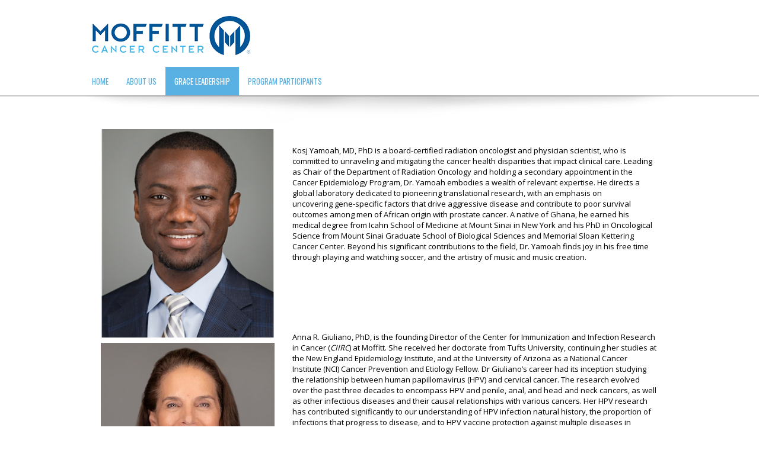

--- FILE ---
content_type: text/html; charset=utf-8
request_url: https://www.ghanagrace.com/grace-leadership/
body_size: 6451
content:


<!DOCTYPE html>
<html lang="en">
  <head>
	<meta content="text/html; charset=utf-8" http-equiv="Content-Type" />
	<title></title>
	<meta name="description" content="">
	<meta name="keywords" content="">
<link rel="stylesheet" href="/css/lightbox.css" type="text/css"/>	
<link rel="stylesheet" href="/css/labpage.css" type="text/css"/>
	<!-- BindTuning head elements-->
	<link rel="stylesheet" href="/css/spcMoffitt.css" type="text/css"/>  

<link rel="stylesheet" href="/css/spcMoffitt/css/font-awesome.min.css" type="text/css"/>
<link rel="stylesheet" href="/css/spcMoffitt/css/widgets.css" type="text/css"/>
<style></style>

		<style>.imageLogo p {
float:right;
padding-top:20px;
}
#__mcenew{width:100%; height:auto;}

.carousel .carousel-control, .carousel-caption .btn, #Search #SearchBar{display:none;};</style>




	<script type="text/javascript">
		if (typeof jQuery == 'undefined') {document.write('<script type="text/javascript" src="/scripts/spcMoffitt/js/jquery.min.js"><' + '/script>');}
		var style_mobile_path = "/css/spcMoffitt/css/"; // path for mobile nav css files, UMB-specific
	</script>
	<meta name="viewport" content="width=device-width, initial-scale=1.0, maximum-scale=1.0, user-scalable=0">
    <!-- HTML5 shim and Respond.js IE8 support of HTML5 elements and media queries -->
    <!--[if lt IE 9]>
      <script src="/scripts/spcMoffitt/js/html5shiv.min.js"></script>
      <script src="/scripts/spcMoffitt/js/respond.min.js"></script>
    <![endif]-->
	<script type="text/javascript" src="/scripts/spcMoffitt/js/bootstrap.min.js"></script>
<script type="text/javascript" src="/scripts/spcMoffitt/js/BindMENU.js"></script>
<script type="text/javascript" src="/scripts/spcMoffitt/js/fix-responsive-WP8.js"></script>
<script type="text/javascript" src="/scripts/spcMoffitt/js/initilizations.js"></script>
<script type="text/javascript" src="/scripts/spcMoffitt/js/jqFlickrGallery.js"></script>
<script type="text/javascript" src="/scripts/spcMoffitt/js/jquery.prettyPhoto.js"></script>
<script type="text/javascript" src="/scripts/spcMoffitt/js/twitter.js"></script>

    <!--<script src="https://ajax.aspnetcdn.com/ajax/jQuery/jquery-2.2.4.min.js"></script>-->
    <script src="https://ajax.aspnetcdn.com/ajax/jquery.validate/1.15.0/jquery.validate.min.js"></script>
    <script src="https://ajax.aspnetcdn.com/ajax/mvc/5.1/jquery.validate.unobtrusive.min.js"></script>


  </head>
  <body>
<!--Apply class to body with browser version-->
	<script type="text/javascript">
		var nVer = navigator.appVersion; var nAgt = navigator.userAgent; var bN = navigator.appName; var fullV = "" + parseFloat(navigator.appVersion); var majorV = parseInt(navigator.appVersion, 10); var nameOffset, verOffset, ix; if ((verOffset = nAgt.indexOf("Opera")) !== -1) { bN = "Opera"; fullV = nAgt.substring(verOffset + 6); if ((verOffset = nAgt.indexOf("Version")) !== -1) { fullV = nAgt.substring(verOffset + 8) } } else { if ((verOffset = nAgt.indexOf("MSIE")) !== -1) { bN = "IE"; fullV = nAgt.substring(verOffset + 5) } else { if ((verOffset = nAgt.indexOf("Chrome")) !== -1) { bN = "Chrome"; fullV = nAgt.substring(verOffset + 7) } else { if ((verOffset = nAgt.indexOf("Safari")) !== -1) { bN = "Safari"; fullV = nAgt.substring(verOffset + 7); if ((verOffset = nAgt.indexOf("Version")) !== -1) { fullV = nAgt.substring(verOffset + 8) } } else { if ((verOffset = nAgt.indexOf("Firefox")) !== -1) { bN = "Firefox"; fullV = nAgt.substring(verOffset + 8) } else { if ((nameOffset = nAgt.lastIndexOf(" ") + 1) < (verOffset = nAgt.lastIndexOf("/"))) { bN = nAgt.substring(nameOffset, verOffset); fullV = nAgt.substring(verOffset + 1); if (bN.toLowerCase() == bN.toUpperCase()) { bN = navigator.appName } } } } } } } if ((ix = fullV.indexOf(";")) !== -1) { fullV = fullV.substring(0, ix) } if ((ix = fullV.indexOf(" ")) !== -1) { fullV = fullV.substring(0, ix) } majorV = parseInt("" + fullV, 10); if (isNaN(majorV)) { fullV = "" + parseFloat(navigator.appVersion); majorV = parseInt(navigator.appVersion, 10) } 
		document.getElementsByTagName("body")[0].className += " " +  bN + " " +  bN + majorV + " cmsUMB cmsUMB7 BT-pk";
	</script>
<!--[if lte IE 7]>
<link rel="stylesheet" href="/css/spcMoffitt/css/ie7.css" type="text/css"/>
<![endif]-->

<script type="text/javascript">
	(function( $ ) {
		$('head').append('<link rel="stylesheet" type="text/css" href="https://fonts.googleapis.com/css?family=Oswald:400,300,700">');
		$('head').append('<link rel="stylesheet" type="text/css" href="https://fonts.googleapis.com/css?family=Open+Sans">');
	})(jQuery);
</script>

<header>
	<div class="container">
		<div class="row">
			<div class="col-sm-8 logo2" id="Logo"><a href="/"><img style="border-width:0px;" alt="Logo" src="/media/1099/moffitt_2.png"/></a>
				<span id="siteName" style="color:#515151;font-size:3em;">

</span>
			</div>	
					<div class="col-sm-4 imageLogo">
						
						
					</div>
		</div>	
				
		<div class="row">
			<div class="col-sm-9" id="MenuH">
<!-- Nav -->
<ul class="menu">
	
	
	<li>
		<a href="/">Home</a>
	</li>
		<li>
            <a href="/about-us/">About Us</a>
            
        </li>
		<li class="sel">
            <a href="/grace-leadership/">GRACE Leadership</a>
            
        </li>
		<li>
            <a href="/program-participants/">Program Participants</a>
            
        </li>
</ul>

<!-- /Nav -->

<script type="text/javascript" >
  (function( $ ) {
	$("#MenuH .menu").BindMENU({ MenuStyle: "DefaultMenu", Orientation: "Horizontal" });
  })(jQuery);
</script>
		</div>
		
	
		<input type='hidden' name='/'>
		<form action="//search-results" method="GET">
			<div class="col-md-3" id="Search">
				<div id="SearchBar">
					<div class="searchBox">
						<input type="text" name="q" maxlength="1000" placeholder="Search">
						<input type="submit" class="button postfix" />
					</div>
				</div>
			</div>
		</form>


				

		</div>
	</div>	
</header>
	
	<div id="bt-pagetitle" class="boxed">
		<div class="container"></div>
	</div>
		
	<div id="bt-slider">
		<div id="HomeSlider-wrapper"><!-- START: BANNER -->
<div id="SliderZone" data-btctemplate="inner" class="">
		<div id="myCarousel" class="carousel slide" data-ride="carousel">
<div class="carousel-inner" role="listbox">		   

</div>
</div>			

	<script>
$(".carousel-indicators li:first").addClass("active");
$("div.item:first").addClass("active");
	</script>
	  
</div>	

<div id="HeaderShadow"></div>	


</div>	
	</div><!-- STOP: SLIDER -->
			
			
	<div id="ContentArea" class="container">		
		<div id="bt-content">
			<div class="row">
			
		
				<div class="col-md-12">
	

<div class="col-md-12">
	


    <div class="umb-grid">
                <div class="grid-section">
    <div >
        <div class='container2'>
        <div class="row clearfix">
            <div class="col-md-4 column">
                <div >
                            
    



                            
    



                            
    



                            
    
<p><img id="__mcenew" src="/media/340537/k-yamoah-headshot-3.png" alt="" rel="11742" data-id="11742" /></p>


                            
    
<p><img id="__mcenew" src="/media/340539/a-giuliano-headshot-2.jpg" alt="" rel="11744" data-id="11744" /></p>


                            
    
<p><img id="__mcenew" src="/media/340532/a-e-yawson-headshot.jpg" alt="" rel="11737" data-id="11737" /></p>


                            
    
<p><img id="__mcenew" src="/media/340540/j-yarney-headshot-2.jpg" alt="" rel="11745" data-id="11745" /></p>


                </div>
            </div>            <div class="col-md-8 column">
                <div >
                            
    
<p> </p>
<p><span class="blackText">Kosj Yamoah, MD, PhD is a board-certified radiation oncologist and physician scientist, who is committed to unraveling and mitigating the cancer health disparities that impact clinical care. Leading as Chair of the Department of Radiation Oncology and holding a secondary appointment in the Cancer Epidemiology Program, Dr. Yamoah embodies a wealth of relevant expertise. He directs a global laboratory dedicated to pioneering translational research, with an emphasis on uncovering gene-specific factors that drive aggressive disease and contribute to poor survival outcomes among men of African origin with prostate cancer. A native of Ghana, he earned his medical degree from Icahn School of Medicine at Mount Sinai in New York and his PhD in Oncological Science from Mount Sinai Graduate School of Biological Sciences and Memorial Sloan Kettering Cancer Center. Beyond his significant contributions to the field, Dr. Yamoah finds joy in his free time through playing and watching soccer, and the artistry of music and music creation. </span></p>
<p> </p>
<p> </p>
<p> </p>
<p> </p>
<p><span class="blackText">Anna R. Giuliano, PhD, is the founding Director of the Center for Immunization and Infection Research in Cancer (<em>CIIRC</em>) at Moffitt. She received her doctorate from Tufts University, continuing her studies at the New England Epidemiology Institute, and at the University of Arizona as a National Cancer Institute (NCI) Cancer Prevention and Etiology Fellow. Dr Giuliano’s career had its inception studying the relationship between human papillomavirus (HPV) and cervical cancer. The research evolved over the past three decades to encompass HPV and penile, anal, and head and neck cancers, as well as other infectious diseases and their causal relationships with various cancers. Her HPV research has contributed significantly to our understanding of HPV infection natural history, the proportion of infections that progress to disease, and to HPV vaccine protection against multiple diseases in women and men. Dr. Giuliano is actively involved in advocacy to eliminate cervical cancer in the United States and globally. She worked closely with US congressional representatives to develop the Prevent HPV Cancer Act (HR1550). In 2013, at the American Cancer Society (ACS) 100th anniversary, Dr Giuliano was the recipient of the ACS Distinguished Achievement in Cancer Award, in 2018 she was selected for the prestigious ACS Clinical Research Professor Award for “Prevention of Infection-Related Cancers,” and in 2019 she received the <em>Joseph F. Fraumeni, Jr., Distinguished Achievement Award</em> from the American Society of Preventive Oncology (ASPO). Dr. Giuliano was voted President-Elect of the International Papillomavirus Society (IPVS) in 2021. Dr Giuliano has authored ~500 peer-reviewed publications.</span></p>
<p> </p>
<p><span class="blackText">Dr. Alfred E. Yawson, MBchB, has over sixteen years of medical practice and research experience. He has a BSc. (Honours) in Medical Sciences and MB ChB, from the University of Ghana Medical School, an MSc in Health Policy, Planning and Financing and Public Health from the London School of Economics and Political Science and the London School of Hygiene and Tropical Medicine of the University of London. He is a Fellow of the West African College of Physicians (Community Health), Fellow of the Ghana College of Physicians (Public Health) and has a post-doctoral fellowship from University of Michigan. As a physician, public health practitioner, academic and researcher, Dr. Yawson supports, develops and strengthens national and international health systems. His research interest is in improving systems and processes of health care delivery in general and for specific groups (older adults; persons living with HIV and AIDS; and chronic non-communicable diseases in adults and children). He is also interested in quality improvement in health care systems. He has over 97 peer-reviewed publications, has managed grants and mentors many students. He is currently the Head of Department of Community Heath, University of Ghana Medical School.</span></p>
<p> </p>
<p> </p>
<p> </p>
<p> </p>
<p> </p>
<p>Joel Yarney, PhD, is the Head of the Medical Centre for Radiotherapy and Nuclear Medicine at the Korle Bu Teaching Hospital in Accra, Ghana.</p>


                </div>
            </div>        </div>
        </div>
    </div>
                </div>
    </div>



</div>	
	
	<div class="row" id="footerCopyright-logo">
			<div class="col-md-8">
				<span id="Copyright"><span class="Copyright">&copy;Copyright&nbsp;2026. All rights reserved.</span></span>
	
	
<span id="Sitemap"><a href="//site-map" class="Sitemap">Sitemap</a></span>
				<span id="Privacy"><a href="https://moffitt.org/internet-privacy-policy/" target="_blank" class="Privacy">Read about privacy</a></span>
				<span id="Terms"><a href="https://moffitt.org/terms-conditions/" target="_blank" class="Terms">Read our terms</a></span>
				
			</div>
			<div class="col-md-4" id="Logo">
				<a href="/"><img style="border-width:0px;" alt="Logo" src="/media/1099/moffitt_2.png"/></a>
			</div>
		</div>

</div>
			</div>	
		</div>
	</div>


<div id="Breadcrumb">
	<div class="container">

            <a href="/">D43 GRACE Program</a><span class='sep'>&#92;</span>
    <span class="sel">GRACE Leadership</span>
</div>
</div>


<footer>
	<div class="container">
		<div id="bt-footer"></div>
		
		<div class="row" id="footerCopyright">
			<div class="col-md-8">
				<span id="Copyright"><span class="Copyright">&copy;Copyright&nbsp;2026. All rights reserved.</span></span>
	
	
<span id="Sitemap"><a href="//site-map" class="Sitemap">Sitemap</a></span>
				<span id="Privacy"><a href="https://moffitt.org/internet-privacy-policy/" target="_blank" class="Privacy">Read about privacy</a></span>
				<span id="Terms"><a href="https://moffitt.org/terms-conditions/" target="_blank" class="Terms">Read our terms</a></span>
				
			</div>
			<div class="col-md-4 bottom-logo">
				
				
			</div>
		</div>
	</div>
</footer>



<script type="text/javascript">
		(function ($) {
			$(document).ready(function () {
				//MoveSlider
				if(typeof g_disableCheckoutInEditMode != 'undefined' && !g_disableCheckoutInEditMode) {
					$('.MoveToSliderZone').appendTo('#bt-slider>#HomeSlider-wrapper');
				}
			});
		})(jQuery);
</script>
					
<!--Twitter-->				
<script>window.twttr = (function(d, s, id) {
  var js, fjs = d.getElementsByTagName(s)[0],
    t = window.twttr || {};
  if (d.getElementById(id)) return t;
  js = d.createElement(s);
  js.id = id;
  js.src = "https://platform.twitter.com/widgets.js";
  fjs.parentNode.insertBefore(js, fjs);
 
  t._e = [];
  t.ready = function(f) {
    t._e.push(f);
  };
 
  return t;
}(document, "script", "twitter-wjs"));</script>
					
<!--Lightbox Gallery-->				
<script src="/scripts/js/lightbox.js"></script>
	<!-- powered by BIND TUNING 2014 // http://www.bindtuning.com -->
					
<script>
  (function(i,s,o,g,r,a,m){i['GoogleAnalyticsObject']=r;i[r]=i[r]||function(){
  (i[r].q=i[r].q||[]).push(arguments)},i[r].l=1*new Date();a=s.createElement(o),
  m=s.getElementsByTagName(o)[0];a.async=1;a.src=g;m.parentNode.insertBefore(a,m)
  })(window,document,'script','https://www.google-analytics.com/analytics.js','ga');

  ga('create', 'UA-101442844-2', 'auto');
  ga('send', 'pageview');

</script>


					
	</body>
</html>


--- FILE ---
content_type: text/css
request_url: https://www.ghanagrace.com/css/labpage.css
body_size: 1164
content:
/* Generic styles for all labpages. */

h1 { 
	display: block;
    font-size: 2em;
    -webkit-margin-before: 0em;
    -webkit-margin-after: 0em;
    -webkit-margin-start: 0px;
    -webkit-margin-end: 0px;
    font-weight: bold;
}

h2 { 
	display: block;
    font-size: 1.5em;
    -webkit-margin-before: 0.83em;
    -webkit-margin-after: 0.83em;
    -webkit-margin-start: 0px;
    -webkit-margin-end: 0px;
    font-weight: bold;
}

h4 {
    display: block;
    -webkit-margin-before: 1.33em;
    -webkit-margin-after: 1.33em;
    -webkit-margin-start: 0px;
    -webkit-margin-end: 0px;
    font-weight: bold;
}


.rcorners {
    border-radius: 10px;
    border: 2px solid #00589a;
	margin:5px;
    /*padding: 20px; 
    /*width: 200px;
    height: 150px; */
}





.imagestyle {
	border-style: solid;
	border-width: 1px;
	margin: 2px;
}




#siteName{box-sizing:border-box; }
#siteName h1{vertical-align:middle;text-align:left;font-style: normal;font-weight: normal;
font-size:3em;padding-top:25px;}




















































































































































































































































































































































































































































































































































































































































































































































































































































































































































































































































































/**umb_name:H1*/
h1{}

/**umb_name:H2*/
h2{}

/**umb_name:H3*/
h3{}

/**umb_name:H4*/
h4{}

/**umb_name:H5*/
h5{}

/**umb_name:Paragraph*/
p{}

/**umb_name:Large Text*/
.largeText{font-size:1.2em;}

/**umb_name:Larger Text*/
.largerText{font-size:1.6em; line-height:1.2em;}



/**umb_name:Red Text*/
.redText{color: red;}



/**umb_name:Orange Text*/
.orangeText{color: #FAA555;}



/**umb_name:USF Green Text*/
.greenText{color:#057b56;}

/**umb_name:Lite Teal Text*/
.liteTeal{color:#87c6c3;}

/**umb_name:Teal Text*/
.tealText{color:#007777;}

/**umb_name:Blue Text*/
.blueText{color:blue;}

/**umb_name:CCRAB Blue*/
.CCRABBlue{color:#003366;}

/**umb_name:Moffitt Blue*/
.moffittBlue{color:#00589a}

/**umb_name:Moffitt LiteBlue*/
.moffittLiteBlue{color:#5891bd;}





/**umb_name:h3 gray*/
.h3Gray{color:gray;}

/**umb_name:Grey777*/
.Grey777{color:#777}

/**umb_name:Grey small*/
.GreySmall{color:#777;font-size:0.80em;}

/**umb_name:Grey footnote*/
.GreyFootnote{color: #bbbbbb;font-size:0.95em;line-height:1.2em;}

/**umb_name:Black Text*/
.blackText{color:#000}

/**umb_name:White Text*/
.whiteText{color:#fff}

/**umb_name:Float Right*/
.FloatRight{float: right;
clear: both;
margin: 5px;}

/**umb_name:Float Left*/
.FloatLeft{float: left;
clear: both;
margin:5px;}

/**umb_name:sideBar*/
.sideBar{border: 1px solid #81A8C5;
padding: 0px 5px 0px 5px;
width: 235;
float: right;
background-color: #E8DA91;
margin-right: 5px;
margin-left: 5px;}

/**umb_name:Responsive Image*/
.img-responsive{display:block;max-width:100%;height:auto;}

/**umb_name:Blockquote*/
blockquote{}

/**umb_name:bootstrap small*/
.small{}

--- FILE ---
content_type: application/x-javascript
request_url: https://www.ghanagrace.com/scripts/spcMoffitt/js/jquery.prettyPhoto.js
body_size: 7669
content:
(function(h){h.prettyPhoto={version:"3.1.3"};h.fn.prettyPhoto=function(S){S=jQuery.extend({animation_speed:"fast",slideshow:5000,autoplay_slideshow:false,opacity:0.8,show_title:true,allow_resize:true,default_width:500,default_height:344,counter_separator_label:"/",theme:"pp_default",horizontal_padding:20,hideflash:false,wmode:"opaque",autoplay:true,modal:false,deeplinking:true,overlay_gallery:true,keyboard_shortcuts:true,changepicturecallback:function(){},callback:function(){},ie6_fallback:true,markup:'<div class="pp_pic_holder">       <div class="ppt">&nbsp;</div>       <div class="pp_top">        <div class="pp_left"></div>        <div class="pp_middle"></div>        <div class="pp_right"></div>       </div>       <div class="pp_content_container">        <div class="pp_left">        <div class="pp_right">         <div class="pp_content">          <div class="pp_loaderIcon"></div>          <div class="pp_fade">           <a href="#" class="pp_expand" title="Expand the image">Expand</a>           <div class="pp_hoverContainer">            <a class="pp_next" href="#">next</a>            <a class="pp_previous" href="#">previous</a>           </div>           <div id="pp_full_res"></div>           <div class="pp_details">            <div class="pp_nav">             <a href="#" class="pp_arrow_previous">Previous</a>             <p class="currentTextHolder">0/0</p>             <a href="#" class="pp_arrow_next">Next</a>            </div>            <p class="pp_description"></p>            <div class="pp_social">{pp_social}</div>            <a class="pp_close" href="#">Close</a>           </div>          </div>         </div>        </div>        </div>       </div>       <div class="pp_bottom">        <div class="pp_left"></div>        <div class="pp_middle"></div>        <div class="pp_right"></div>       </div>      </div>      <div class="pp_overlay"></div>',gallery_markup:'<div class="pp_gallery">         <a href="#" class="pp_arrow_previous">Previous</a>         <div>          <ul>           {gallery}          </ul>         </div>         <a href="#" class="pp_arrow_next">Next</a>        </div>',image_markup:'<img id="fullResImage" src="{path}" />',flash_markup:'<object classid="clsid:D27CDB6E-AE6D-11cf-96B8-444553540000" width="{width}" height="{height}"><param name="wmode" value="{wmode}" /><param name="allowfullscreen" value="true" /><param name="allowscriptaccess" value="always" /><param name="movie" value="{path}" /><embed src="{path}" type="application/x-shockwave-flash" allowfullscreen="true" allowscriptaccess="always" width="{width}" height="{height}" wmode="{wmode}"></embed></object>',quicktime_markup:'<object classid="clsid:02BF25D5-8C17-4B23-BC80-D3488ABDDC6B" codebase="http://www.apple.com/qtactivex/qtplugin.cab" height="{height}" width="{width}"><param name="src" value="{path}"><param name="autoplay" value="{autoplay}"><param name="type" value="video/quicktime"><embed src="{path}" height="{height}" width="{width}" autoplay="{autoplay}" type="video/quicktime" pluginspage="http://www.apple.com/quicktime/download/"></embed></object>',iframe_markup:'<iframe src ="{path}" width="{width}" height="{height}" frameborder="no"></iframe>',inline_markup:'<div class="pp_inline">{content}</div>',custom_markup:"",social_tools:'<div class="twitter"><a href="http://twitter.com/share" class="twitter-share-button" data-count="none">Tweet</a><script type="text/javascript" src="http://platform.twitter.com/widgets.js"><\/script></div><div class="facebook"><iframe src="http://www.facebook.com/plugins/like.php?locale=en_US&href={location_href}&amp;layout=button_count&amp;show_faces=true&amp;width=500&amp;action=like&amp;font&amp;colorscheme=light&amp;height=23" scrolling="no" frameborder="0" style="border:none; overflow:hidden; width:500px; height:23px;" allowTransparency="true"></iframe></div>'},S);var L=this,M=false,D,F,E,C,c,b,Q=h(window).height(),H=h(window).width(),P;doresize=true,scroll_pos=a();h(window).unbind("resize.prettyphoto").bind("resize.prettyphoto",function(){G();d()});if(S.keyboard_shortcuts){h(document).unbind("keydown.prettyphoto").bind("keydown.prettyphoto",function(k){if(typeof $pp_pic_holder!="undefined"){if($pp_pic_holder.is(":visible")){switch(k.keyCode){case 37:h.prettyPhoto.changePage("previous");k.preventDefault();break;case 39:h.prettyPhoto.changePage("next");k.preventDefault();break;case 27:if(!settings.modal){h.prettyPhoto.close()}k.preventDefault();break}}}})}h.prettyPhoto.initialize=function(){settings=S;if(settings.theme=="pp_default"){settings.horizontal_padding=16}if(settings.ie6_fallback&&h.browser.msie&&parseInt(h.browser.version)==6){settings.theme="light_square"}theRel=h(this).attr("rel");galleryRegExp=/\[(?:.*)\]/;isSet=(galleryRegExp.exec(theRel))?true:false;pp_images=(isSet)?jQuery.map(L,function(k,l){if(h(k).attr("rel").indexOf(theRel)!=-1){return h(k).attr("href")}}):h.makeArray(h(this).attr("href"));pp_titles=(isSet)?jQuery.map(L,function(k,l){if(h(k).attr("rel").indexOf(theRel)!=-1){return(h(k).find("img").attr("alt"))?h(k).find("img").attr("alt"):""}}):h.makeArray(h(this).find("img").attr("alt"));pp_descriptions=(isSet)?jQuery.map(L,function(k,l){if(h(k).attr("rel").indexOf(theRel)!=-1){return(h(k).attr("title"))?h(k).attr("title"):""}}):h.makeArray(h(this).attr("title"));if(pp_images.length>30){settings.overlay_gallery=false}set_position=jQuery.inArray(h(this).attr("href"),pp_images);rel_index=(isSet)?set_position:h("a[rel^='"+theRel+"']").index(h(this));R(this);if(settings.allow_resize){h(window).bind("scroll.prettyphoto",function(){G()})}h.prettyPhoto.open();return false};h.prettyPhoto.open=function(k){if(typeof settings=="undefined"){settings=S;if(h.browser.msie&&h.browser.version==6){settings.theme="light_square"}pp_images=h.makeArray(arguments[0]);pp_titles=(arguments[1])?h.makeArray(arguments[1]):h.makeArray("");pp_descriptions=(arguments[2])?h.makeArray(arguments[2]):h.makeArray("");isSet=(pp_images.length>1)?true:false;set_position=0;R(k.target)}if(h.browser.msie&&h.browser.version==6){h("select").css("visibility","hidden")}if(settings.hideflash){h("object,embed,iframe[src*=youtube],iframe[src*=vimeo]").css("visibility","hidden")}N(h(pp_images).size());h(".pp_loaderIcon").show();if(settings.deeplinking){f()}if(settings.social_tools){facebook_like_link=settings.social_tools.replace("{location_href}",encodeURIComponent(location.href));$pp_pic_holder.find(".pp_social").html(facebook_like_link)}if($ppt.is(":hidden")){$ppt.css("opacity",0).show()}$pp_overlay.show().fadeTo(settings.animation_speed,settings.opacity);$pp_pic_holder.find(".currentTextHolder").text((set_position+1)+settings.counter_separator_label+h(pp_images).size());if(pp_descriptions[set_position]!=""){$pp_pic_holder.find(".pp_description").show().html(unescape(pp_descriptions[set_position]))}else{$pp_pic_holder.find(".pp_description").hide()}movie_width=(parseFloat(g("width",pp_images[set_position])))?g("width",pp_images[set_position]):settings.default_width.toString();movie_height=(parseFloat(g("height",pp_images[set_position])))?g("height",pp_images[set_position]):settings.default_height.toString();M=false;if(movie_height.indexOf("%")!=-1){movie_height=parseFloat((h(window).height()*parseFloat(movie_height)/100)-150);M=true}if(movie_width.indexOf("%")!=-1){movie_width=parseFloat((h(window).width()*parseFloat(movie_width)/100)-150);M=true}$pp_pic_holder.fadeIn(function(){(settings.show_title&&pp_titles[set_position]!=""&&typeof pp_titles[set_position]!="undefined")?$ppt.html(unescape(pp_titles[set_position])):$ppt.html("&nbsp;");imgPreloader="";skipInjection=false;switch(I(pp_images[set_position])){case"image":imgPreloader=new Image();nextImage=new Image();if(isSet&&set_position<h(pp_images).size()-1){nextImage.src=pp_images[set_position+1]}prevImage=new Image();if(isSet&&pp_images[set_position-1]){prevImage.src=pp_images[set_position-1]}$pp_pic_holder.find("#pp_full_res")[0].innerHTML=settings.image_markup.replace(/{path}/g,pp_images[set_position]);imgPreloader.onload=function(){D=J(imgPreloader.width,imgPreloader.height);O()};imgPreloader.onerror=function(){alert("Image cannot be loaded. Make sure the path is correct and image exist.");h.prettyPhoto.close()};imgPreloader.src=pp_images[set_position];break;case"youtube":D=J(movie_width,movie_height);movie_id=g("v",pp_images[set_position]);if(movie_id==""){movie_id=pp_images[set_position].split("youtu.be/");movie_id=movie_id[1];if(movie_id.indexOf("?")>0){movie_id=movie_id.substr(0,movie_id.indexOf("?"))}if(movie_id.indexOf("&")>0){movie_id=movie_id.substr(0,movie_id.indexOf("&"))}}movie="http://www.youtube.com/embed/"+movie_id;(g("rel",pp_images[set_position]))?movie+="?rel="+g("rel",pp_images[set_position]):movie+="?rel=1";if(settings.autoplay){movie+="&autoplay=1"}toInject=settings.iframe_markup.replace(/{width}/g,D.width).replace(/{height}/g,D.height).replace(/{wmode}/g,settings.wmode).replace(/{path}/g,movie);break;case"vimeo":D=J(movie_width,movie_height);movie_id=pp_images[set_position];var l=/http:\/\/(www\.)?vimeo.com\/(\d+)/;var m=movie_id.match(l);movie="http://player.vimeo.com/video/"+m[2]+"?title=0&amp;byline=0&amp;portrait=0";if(settings.autoplay){movie+="&autoplay=1;"}vimeo_width=D.width+"/embed/?moog_width="+D.width;toInject=settings.iframe_markup.replace(/{width}/g,vimeo_width).replace(/{height}/g,D.height).replace(/{path}/g,movie);break;case"quicktime":D=J(movie_width,movie_height);D.height+=15;D.contentHeight+=15;D.containerHeight+=15;toInject=settings.quicktime_markup.replace(/{width}/g,D.width).replace(/{height}/g,D.height).replace(/{wmode}/g,settings.wmode).replace(/{path}/g,pp_images[set_position]).replace(/{autoplay}/g,settings.autoplay);break;case"flash":D=J(movie_width,movie_height);flash_vars=pp_images[set_position];flash_vars=flash_vars.substring(pp_images[set_position].indexOf("flashvars")+10,pp_images[set_position].length);filename=pp_images[set_position];filename=filename.substring(0,filename.indexOf("?"));toInject=settings.flash_markup.replace(/{width}/g,D.width).replace(/{height}/g,D.height).replace(/{wmode}/g,settings.wmode).replace(/{path}/g,filename+"?"+flash_vars);break;case"iframe":D=J(movie_width,movie_height);frame_url=pp_images[set_position];frame_url=frame_url.substr(0,frame_url.indexOf("iframe")-1);toInject=settings.iframe_markup.replace(/{width}/g,D.width).replace(/{height}/g,D.height).replace(/{path}/g,frame_url);break;case"ajax":doresize=false;D=J(movie_width,movie_height);doresize=true;skipInjection=true;h.get(pp_images[set_position],function(n){toInject=settings.inline_markup.replace(/{content}/g,n);$pp_pic_holder.find("#pp_full_res")[0].innerHTML=toInject;O()});break;case"custom":D=J(movie_width,movie_height);toInject=settings.custom_markup;break;case"inline":myClone=h(pp_images[set_position]).clone().append('<br clear="all" />').css({width:settings.default_width}).wrapInner('<div id="pp_full_res"><div class="pp_inline"></div></div>').appendTo(h("body")).show();doresize=false;D=J(h(myClone).width(),h(myClone).height());doresize=true;h(myClone).remove();toInject=settings.inline_markup.replace(/{content}/g,h(pp_images[set_position]).html());break}if(!imgPreloader&&!skipInjection){$pp_pic_holder.find("#pp_full_res")[0].innerHTML=toInject;O()}});return false};h.prettyPhoto.changePage=function(k){currentGalleryPage=0;if(k=="previous"){set_position--;if(set_position<0){set_position=h(pp_images).size()-1}}else{if(k=="next"){set_position++;if(set_position>h(pp_images).size()-1){set_position=0}}else{set_position=k}}rel_index=set_position;if(!doresize){doresize=true}h(".pp_contract").removeClass("pp_contract").addClass("pp_expand");K(function(){h.prettyPhoto.open()})};h.prettyPhoto.changeGalleryPage=function(k){if(k=="next"){currentGalleryPage++;if(currentGalleryPage>totalPage){currentGalleryPage=0}}else{if(k=="previous"){currentGalleryPage--;if(currentGalleryPage<0){currentGalleryPage=totalPage}}else{currentGalleryPage=k}}slide_speed=(k=="next"||k=="previous")?settings.animation_speed:0;slide_to=currentGalleryPage*(itemsPerPage*itemWidth);$pp_gallery.find("ul").animate({left:-slide_to},slide_speed)};h.prettyPhoto.startSlideshow=function(){if(typeof P=="undefined"){$pp_pic_holder.find(".pp_play").unbind("click").removeClass("pp_play").addClass("pp_pause").click(function(){h.prettyPhoto.stopSlideshow();return false});P=setInterval(h.prettyPhoto.startSlideshow,settings.slideshow)}else{h.prettyPhoto.changePage("next")}};h.prettyPhoto.stopSlideshow=function(){$pp_pic_holder.find(".pp_pause").unbind("click").removeClass("pp_pause").addClass("pp_play").click(function(){h.prettyPhoto.startSlideshow();return false});clearInterval(P);P=undefined};h.prettyPhoto.close=function(){if($pp_overlay.is(":animated")){return}h.prettyPhoto.stopSlideshow();$pp_pic_holder.stop().find("object,embed").css("visibility","hidden");h("div.pp_pic_holder,div.ppt,.pp_fade").fadeOut(settings.animation_speed,function(){h(this).remove()});$pp_overlay.fadeOut(settings.animation_speed,function(){if(h.browser.msie&&h.browser.version==6){h("select").css("visibility","visible")}if(settings.hideflash){h("object,embed,iframe[src*=youtube],iframe[src*=vimeo]").css("visibility","visible")}h(this).remove();h(window).unbind("scroll.prettyphoto");j();settings.callback();doresize=true;F=false;delete settings})};function O(){h(".pp_loaderIcon").hide();projectedTop=scroll_pos.scrollTop+((Q/2)-(D.containerHeight/2));if(projectedTop<0){projectedTop=0}$ppt.fadeTo(settings.animation_speed,1);$pp_pic_holder.find(".pp_content").animate({height:D.contentHeight,width:D.contentWidth},settings.animation_speed);$pp_pic_holder.animate({top:projectedTop,left:(H/2)-(D.containerWidth/2),width:D.containerWidth},settings.animation_speed,function(){$pp_pic_holder.find(".pp_hoverContainer,#fullResImage").height(D.height).width(D.width);$pp_pic_holder.find(".pp_fade").fadeIn(settings.animation_speed);if(isSet&&I(pp_images[set_position])=="image"){$pp_pic_holder.find(".pp_hoverContainer").show()}else{$pp_pic_holder.find(".pp_hoverContainer").hide()}if(D.resized){h("a.pp_expand,a.pp_contract").show()}else{h("a.pp_expand").hide()}if(settings.autoplay_slideshow&&!P&&!F){h.prettyPhoto.startSlideshow()}settings.changepicturecallback();F=true});T()}function K(k){$pp_pic_holder.find("#pp_full_res object,#pp_full_res embed").css("visibility","hidden");$pp_pic_holder.find(".pp_fade").fadeOut(settings.animation_speed,function(){h(".pp_loaderIcon").show();k()})}function N(k){(k>1)?h(".pp_nav").show():h(".pp_nav").hide()}function J(k,l){resized=false;e(k,l);imageWidth=k,imageHeight=l;if(((b>H)||(c>Q))&&doresize&&settings.allow_resize&&!M){resized=true,fitting=false;while(!fitting){if((b>H)){imageWidth=(H-200);imageHeight=(l/k)*imageWidth}else{if((c>Q)){imageHeight=(Q-200);imageWidth=(k/l)*imageHeight}else{fitting=true}}c=imageHeight,b=imageWidth}e(imageWidth,imageHeight);if((b>H)||(c>Q)){J(b,c)}}return{width:Math.floor(imageWidth),height:Math.floor(imageHeight),containerHeight:Math.floor(c),containerWidth:Math.floor(b)+(settings.horizontal_padding*2),contentHeight:Math.floor(E),contentWidth:Math.floor(C),resized:resized}}function e(k,l){k=parseFloat(k);l=parseFloat(l);$pp_details=$pp_pic_holder.find(".pp_details");$pp_details.width(k);detailsHeight=parseFloat($pp_details.css("marginTop"))+parseFloat($pp_details.css("marginBottom"));$pp_details=$pp_details.clone().addClass(settings.theme).width(k).appendTo(h("body")).css({position:"absolute",top:-10000});detailsHeight+=$pp_details.height();detailsHeight=(detailsHeight<=34)?36:detailsHeight;if(h.browser.msie&&h.browser.version==7){detailsHeight+=8}$pp_details.remove();$pp_title=$pp_pic_holder.find(".ppt");$pp_title.width(k);titleHeight=parseFloat($pp_title.css("marginTop"))+parseFloat($pp_title.css("marginBottom"));$pp_title=$pp_title.clone().appendTo(h("body")).css({position:"absolute",top:-10000});titleHeight+=$pp_title.height();$pp_title.remove();E=l+detailsHeight;C=k;c=E+titleHeight+$pp_pic_holder.find(".pp_top").height()+$pp_pic_holder.find(".pp_bottom").height();b=k}function I(k){if(k.match(/youtube\.com\/watch/i)||k.match(/youtu\.be/i)){return"youtube"}else{if(k.match(/vimeo\.com/i)){return"vimeo"}else{if(k.match(/\b.mov\b/i)){return"quicktime"}else{if(k.match(/\b.swf\b/i)){return"flash"}else{if(k.match(/\biframe=true\b/i)){return"iframe"}else{if(k.match(/\bajax=true\b/i)){return"ajax"}else{if(k.match(/\bcustom=true\b/i)){return"custom"}else{if(k.substr(0,1)=="#"){return"inline"}else{return"image"}}}}}}}}}function G(){if(doresize&&typeof $pp_pic_holder!="undefined"){scroll_pos=a();contentHeight=$pp_pic_holder.height(),contentwidth=$pp_pic_holder.width();projectedTop=(Q/2)+scroll_pos.scrollTop-(contentHeight/2);if(projectedTop<0){projectedTop=0}if(contentHeight>Q){return}$pp_pic_holder.css({top:projectedTop,left:(H/2)+scroll_pos.scrollLeft-(contentwidth/2)})}}function a(){if(self.pageYOffset){return{scrollTop:self.pageYOffset,scrollLeft:self.pageXOffset}}else{if(document.documentElement&&document.documentElement.scrollTop){return{scrollTop:document.documentElement.scrollTop,scrollLeft:document.documentElement.scrollLeft}}else{if(document.body){return{scrollTop:document.body.scrollTop,scrollLeft:document.body.scrollLeft}}}}}function d(){Q=h(window).height(),H=h(window).width();if(typeof $pp_overlay!="undefined"){$pp_overlay.height(h(document).height()).width(H)}}function T(){if(isSet&&settings.overlay_gallery&&I(pp_images[set_position])=="image"&&(settings.ie6_fallback&&!(h.browser.msie&&parseInt(h.browser.version)==6))){itemWidth=52+5;navWidth=(settings.theme=="facebook"||settings.theme=="pp_default")?50:30;itemsPerPage=Math.floor((D.containerWidth-100-navWidth)/itemWidth);itemsPerPage=(itemsPerPage<pp_images.length)?itemsPerPage:pp_images.length;totalPage=Math.ceil(pp_images.length/itemsPerPage)-1;if(totalPage==0){navWidth=0;$pp_gallery.find(".pp_arrow_next,.pp_arrow_previous").hide()}else{$pp_gallery.find(".pp_arrow_next,.pp_arrow_previous").show()}galleryWidth=itemsPerPage*itemWidth;fullGalleryWidth=pp_images.length*itemWidth;$pp_gallery.css("margin-left",-((galleryWidth/2)+(navWidth/2))).find("div:first").width(galleryWidth+5).find("ul").width(fullGalleryWidth).find("li.selected").removeClass("selected");goToPage=(Math.floor(set_position/itemsPerPage)<totalPage)?Math.floor(set_position/itemsPerPage):totalPage;h.prettyPhoto.changeGalleryPage(goToPage);$pp_gallery_li.filter(":eq("+set_position+")").addClass("selected")}else{$pp_pic_holder.find(".pp_content").unbind("mouseenter mouseleave")}}function R(l){if(settings.social_tools){facebook_like_link=settings.social_tools.replace("{location_href}",encodeURIComponent(location.href))}settings.markup=settings.markup.replace("{pp_social}",(settings.social_tools)?facebook_like_link:"");h("body").append(settings.markup);$pp_pic_holder=h(".pp_pic_holder"),$ppt=h(".ppt"),$pp_overlay=h("div.pp_overlay");if(isSet&&settings.overlay_gallery){currentGalleryPage=0;toInject="";for(var k=0;k<pp_images.length;k++){if(!pp_images[k].match(/\b(jpg|jpeg|png|gif)\b/gi)){classname="default";img_src=""}else{classname="";img_src=pp_images[k]}toInject+="<li class='"+classname+"'><a href='#'><img src='"+img_src+"' width='50' alt='' /></a></li>"}toInject=settings.gallery_markup.replace(/{gallery}/g,toInject);$pp_pic_holder.find("#pp_full_res").after(toInject);$pp_gallery=h(".pp_pic_holder .pp_gallery"),$pp_gallery_li=$pp_gallery.find("li");$pp_gallery.find(".pp_arrow_next").click(function(){h.prettyPhoto.changeGalleryPage("next");h.prettyPhoto.stopSlideshow();return false});$pp_gallery.find(".pp_arrow_previous").click(function(){h.prettyPhoto.changeGalleryPage("previous");h.prettyPhoto.stopSlideshow();return false});$pp_pic_holder.find(".pp_content").hover(function(){$pp_pic_holder.find(".pp_gallery:not(.disabled)").fadeIn()},function(){$pp_pic_holder.find(".pp_gallery:not(.disabled)").fadeOut()});itemWidth=52+5;$pp_gallery_li.each(function(m){h(this).find("a").click(function(){h.prettyPhoto.changePage(m);h.prettyPhoto.stopSlideshow();return false})})}if(settings.slideshow){$pp_pic_holder.find(".pp_nav").prepend('<a href="#" class="pp_play">Play</a>');$pp_pic_holder.find(".pp_nav .pp_play").click(function(){h.prettyPhoto.startSlideshow();return false})}$pp_pic_holder.attr("class","pp_pic_holder "+settings.theme);$pp_overlay.css({opacity:0,height:h(document).height(),width:h(window).width()}).bind("click",function(){if(!settings.modal){h.prettyPhoto.close()}});h("a.pp_close").bind("click",function(){h.prettyPhoto.close();return false});h("a.pp_expand").bind("click",function(m){if(h(this).hasClass("pp_expand")){h(this).removeClass("pp_expand").addClass("pp_contract");doresize=false}else{h(this).removeClass("pp_contract").addClass("pp_expand");doresize=true}K(function(){h.prettyPhoto.open()});return false});$pp_pic_holder.find(".pp_previous, .pp_nav .pp_arrow_previous").bind("click",function(){h.prettyPhoto.changePage("previous");h.prettyPhoto.stopSlideshow();return false});$pp_pic_holder.find(".pp_next, .pp_nav .pp_arrow_next").bind("click",function(){h.prettyPhoto.changePage("next");h.prettyPhoto.stopSlideshow();return false});G()}if(!pp_alreadyInitialized&&i()){pp_alreadyInitialized=true;hashIndex=i();hashRel=hashIndex;hashIndex=hashIndex.substring(hashIndex.indexOf("/")+1,hashIndex.length-1);hashRel=hashRel.substring(0,hashRel.indexOf("/"));setTimeout(function(){h("a[rel^='"+hashRel+"']:eq("+hashIndex+")").trigger("click")},50)}return this.unbind("click.prettyphoto").bind("click.prettyphoto",h.prettyPhoto.initialize)};function i(){url=location.href;hashtag=(url.indexOf("#!")!=-1)?decodeURI(url.substring(url.indexOf("#!")+2,url.length)):false;return hashtag}function f(){if(typeof theRel=="undefined"){return}location.hash="!"+theRel+"/"+rel_index+"/"}function j(){url=location.href;hashtag=(url.indexOf("#!prettyPhoto"))?true:false;if(hashtag){location.hash="!prettyPhoto"}}function g(c,d){c=c.replace(/[\[]/,"\\[").replace(/[\]]/,"\\]");var e="[\\?&]"+c+"=([^&#]*)";var a=new RegExp(e);var b=a.exec(d);return(b==null)?"":b[1]}})(jQuery);var pp_alreadyInitialized=false;

--- FILE ---
content_type: text/plain
request_url: https://www.google-analytics.com/j/collect?v=1&_v=j102&a=1531016604&t=pageview&_s=1&dl=https%3A%2F%2Fwww.ghanagrace.com%2Fgrace-leadership%2F&ul=en-us%40posix&sr=1280x720&vp=1280x720&_u=IEBAAEABAAAAACAAI~&jid=218011264&gjid=2069933913&cid=181677566.1768904055&tid=UA-101442844-2&_gid=531488058.1768904055&_r=1&_slc=1&z=1673934482
body_size: -451
content:
2,cG-L0JBPSH023

--- FILE ---
content_type: application/x-javascript
request_url: https://www.ghanagrace.com/scripts/spcMoffitt/js/bootstrap.min.js
body_size: 12474
content:
/*!
 * Bootstrap v3.3.2 (http://getbootstrap.com)
 * Copyright 2011-2015 Twitter, Inc.
 * Licensed under MIT (https://github.com/twbs/bootstrap/blob/master/LICENSE)
 */
if("undefined"==typeof jQuery){throw new Error("Bootstrap's JavaScript requires jQuery")}+function(a){var b=a.fn.jquery.split(" ")[0].split(".");if(b[0]<2&&b[1]<9||1==b[0]&&9==b[1]&&b[2]<1){throw new Error("Bootstrap's JavaScript requires jQuery version 1.9.1 or higher")}}(jQuery),+function(a){function b(){var d=document.createElement("bootstrap"),h={WebkitTransition:"webkitTransitionEnd",MozTransition:"transitionend",OTransition:"oTransitionEnd otransitionend",transition:"transitionend"};for(var c in h){if(void 0!==d.style[c]){return{end:h[c]}}}return !1}a.fn.emulateTransitionEnd=function(c){var d=!1,e=this;a(this).one("bsTransitionEnd",function(){d=!0});var i=function(){d||a(e).trigger(a.support.transition.end)};return setTimeout(i,c),this},a(function(){a.support.transition=b(),a.support.transition&&(a.event.special.bsTransitionEnd={bindType:a.support.transition.end,delegateType:a.support.transition.end,handle:function(c){return a(c.target).is(this)?c.handleObj.handler.apply(this,arguments):void 0}})})}(jQuery),+function(d){function e(f){return this.each(function(){var h=d(this),g=h.data("bs.alert");g||h.data("bs.alert",g=new b(this)),"string"==typeof f&&g[f].call(h)})}var a='[data-dismiss="alert"]',b=function(f){d(f).on("click",a,this.close)};b.VERSION="3.3.2",b.TRANSITION_DURATION=150,b.prototype.close=function(h){function f(){j.detach().trigger("closed.bs.alert").remove()}var g=d(this),i=g.attr("data-target");i||(i=g.attr("href"),i=i&&i.replace(/.*(?=#[^\s]*$)/,""));var j=d(i);h&&h.preventDefault(),j.length||(j=g.closest(".alert")),j.trigger(h=d.Event("close.bs.alert")),h.isDefaultPrevented()||(j.removeClass("in"),d.support.transition&&j.hasClass("fade")?j.one("bsTransitionEnd",f).emulateTransitionEnd(b.TRANSITION_DURATION):f())};var c=d.fn.alert;d.fn.alert=e,d.fn.alert.Constructor=b,d.fn.alert.noConflict=function(){return d.fn.alert=c,this},d(document).on("click.bs.alert.data-api",a,b.prototype.close)}(jQuery),+function(c){function d(e){return this.each(function(){var g=c(this),h=g.data("bs.button"),f="object"==typeof e&&e;h||g.data("bs.button",h=new a(this,f)),"toggle"==e?h.toggle():e&&h.setState(e)})}var a=function(e,f){this.$element=c(e),this.options=c.extend({},a.DEFAULTS,f),this.isLoading=!1};a.VERSION="3.3.2",a.DEFAULTS={loadingText:"loading..."},a.prototype.setState=function(f){var e="disabled",g=this.$element,h=g.is("input")?"val":"html",m=g.data();f+="Text",null==m.resetText&&g.data("resetText",g[h]()),setTimeout(c.proxy(function(){g[h](null==m[f]?this.options[f]:m[f]),"loadingText"==f?(this.isLoading=!0,g.addClass(e).attr(e,e)):this.isLoading&&(this.isLoading=!1,g.removeClass(e).removeAttr(e))},this),0)},a.prototype.toggle=function(){var f=!0,g=this.$element.closest('[data-toggle="buttons"]');if(g.length){var e=this.$element.find("input");"radio"==e.prop("type")&&(e.prop("checked")&&this.$element.hasClass("active")?f=!1:g.find(".active").removeClass("active")),f&&e.prop("checked",!this.$element.hasClass("active")).trigger("change")}else{this.$element.attr("aria-pressed",!this.$element.hasClass("active"))}f&&this.$element.toggleClass("active")};var b=c.fn.button;c.fn.button=d,c.fn.button.Constructor=a,c.fn.button.noConflict=function(){return c.fn.button=b,this},c(document).on("click.bs.button.data-api",'[data-toggle^="button"]',function(e){var f=c(e.target);f.hasClass("btn")||(f=f.closest(".btn")),d.call(f,"toggle"),e.preventDefault()}).on("focus.bs.button.data-api blur.bs.button.data-api",'[data-toggle^="button"]',function(e){c(e.target).closest(".btn").toggleClass("focus",/^focus(in)?$/.test(e.type))})}(jQuery),+function(d){function e(f){return this.each(function(){var h=d(this),i=h.data("bs.carousel"),j=d.extend({},a.DEFAULTS,h.data(),"object"==typeof f&&f),g="string"==typeof f?f:j.slide;i||h.data("bs.carousel",i=new a(this,j)),"number"==typeof f?i.to(f):g?i[g]():j.interval&&i.pause().cycle()})}var a=function(f,g){this.$element=d(f),this.$indicators=this.$element.find(".carousel-indicators"),this.options=g,this.paused=this.sliding=this.interval=this.$active=this.$items=null,this.options.keyboard&&this.$element.on("keydown.bs.carousel",d.proxy(this.keydown,this)),"hover"==this.options.pause&&!("ontouchstart" in document.documentElement)&&this.$element.on("mouseenter.bs.carousel",d.proxy(this.pause,this)).on("mouseleave.bs.carousel",d.proxy(this.cycle,this))};a.VERSION="3.3.2",a.TRANSITION_DURATION=600,a.DEFAULTS={interval:5000,pause:"hover",wrap:!0,keyboard:!0},a.prototype.keydown=function(f){if(!/input|textarea/i.test(f.target.tagName)){switch(f.which){case 37:this.prev();break;case 39:this.next();break;default:return}f.preventDefault()}},a.prototype.cycle=function(f){return f||(this.paused=!1),this.interval&&clearInterval(this.interval),this.options.interval&&!this.paused&&(this.interval=setInterval(d.proxy(this.next,this),this.options.interval)),this},a.prototype.getItemIndex=function(f){return this.$items=f.parent().children(".item"),this.$items.index(f||this.$active)},a.prototype.getItemForDirection=function(g,h){var i=this.getItemIndex(h),j="prev"==g&&0===i||"next"==g&&i==this.$items.length-1;if(j&&!this.options.wrap){return h}var q="prev"==g?-1:1,f=(i+q)%this.$items.length;return this.$items.eq(f)},a.prototype.to=function(g){var h=this,f=this.getItemIndex(this.$active=this.$element.find(".item.active"));return g>this.$items.length-1||0>g?void 0:this.sliding?this.$element.one("slid.bs.carousel",function(){h.to(g)}):f==g?this.pause().cycle():this.slide(g>f?"next":"prev",this.$items.eq(g))},a.prototype.pause=function(f){return f||(this.paused=!0),this.$element.find(".next, .prev").length&&d.support.transition&&(this.$element.trigger(d.support.transition.end),this.cycle(!0)),this.interval=clearInterval(this.interval),this},a.prototype.next=function(){return this.sliding?void 0:this.slide("next")},a.prototype.prev=function(){return this.sliding?void 0:this.slide("prev")},a.prototype.slide=function(m,w){var x=this.$element.find(".item.active"),y=w||this.getItemForDirection(m,x),f=this.interval,g="next"==m?"left":"right",h=this;if(y.hasClass("active")){return this.sliding=!1}var i=y[0],j=d.Event("slide.bs.carousel",{relatedTarget:i,direction:g});if(this.$element.trigger(j),!j.isDefaultPrevented()){if(this.sliding=!0,f&&this.pause(),this.$indicators.length){this.$indicators.find(".active").removeClass("active");var k=d(this.$indicators.children()[this.getItemIndex(y)]);k&&k.addClass("active")}var l=d.Event("slid.bs.carousel",{relatedTarget:i,direction:g});return d.support.transition&&this.$element.hasClass("slide")?(y.addClass(m),y[0].offsetWidth,x.addClass(g),y.addClass(g),x.one("bsTransitionEnd",function(){y.removeClass([m,g].join(" ")).addClass("active"),x.removeClass(["active",g].join(" ")),h.sliding=!1,setTimeout(function(){h.$element.trigger(l)},0)}).emulateTransitionEnd(a.TRANSITION_DURATION)):(x.removeClass("active"),y.addClass("active"),this.sliding=!1,this.$element.trigger(l)),f&&this.cycle(),this}};var b=d.fn.carousel;d.fn.carousel=e,d.fn.carousel.Constructor=a,d.fn.carousel.noConflict=function(){return d.fn.carousel=b,this};var c=function(o){var g,i=d(this),j=d(i.attr("data-target")||(g=i.attr("href"))&&g.replace(/.*(?=#[^\s]+$)/,""));if(j.hasClass("carousel")){var f=d.extend({},j.data(),i.data()),h=i.attr("data-slide-to");h&&(f.interval=!1),e.call(j,f),h&&j.data("bs.carousel").to(h),o.preventDefault()}};d(document).on("click.bs.carousel.data-api","[data-slide]",c).on("click.bs.carousel.data-api","[data-slide-to]",c),d(window).on("load",function(){d('[data-ride="carousel"]').each(function(){var f=d(this);e.call(f,f.data())})})}(jQuery),+function(d){function e(f){var g,h=f.attr("data-target")||(g=f.attr("href"))&&g.replace(/.*(?=#[^\s]+$)/,"");return d(h)}function a(f){return this.each(function(){var h=d(this),i=h.data("bs.collapse"),g=d.extend({},b.DEFAULTS,h.data(),"object"==typeof f&&f);!i&&g.toggle&&"show"==f&&(g.toggle=!1),i||h.data("bs.collapse",i=new b(this,g)),"string"==typeof f&&i[f]()})}var b=function(f,g){this.$element=d(f),this.options=d.extend({},b.DEFAULTS,g),this.$trigger=d(this.options.trigger).filter('[href="#'+f.id+'"], [data-target="#'+f.id+'"]'),this.transitioning=null,this.options.parent?this.$parent=this.getParent():this.addAriaAndCollapsedClass(this.$element,this.$trigger),this.options.toggle&&this.toggle()};b.VERSION="3.3.2",b.TRANSITION_DURATION=350,b.DEFAULTS={toggle:!0,trigger:'[data-toggle="collapse"]'},b.prototype.dimension=function(){var f=this.$element.hasClass("width");return f?"width":"height"},b.prototype.show=function(){if(!this.transitioning&&!this.$element.hasClass("in")){var h,f=this.$parent&&this.$parent.children(".panel").children(".in, .collapsing");if(!(f&&f.length&&(h=f.data("bs.collapse"),h&&h.transitioning))){var g=d.Event("show.bs.collapse");if(this.$element.trigger(g),!g.isDefaultPrevented()){f&&f.length&&(a.call(f,"hide"),h||f.data("bs.collapse",null));var i=this.dimension();this.$element.removeClass("collapse").addClass("collapsing")[i](0).attr("aria-expanded",!0),this.$trigger.removeClass("collapsed").attr("aria-expanded",!0),this.transitioning=1;var j=function(){this.$element.removeClass("collapsing").addClass("collapse in")[i](""),this.transitioning=0,this.$element.trigger("shown.bs.collapse")};if(!d.support.transition){return j.call(this)}var n=d.camelCase(["scroll",i].join("-"));this.$element.one("bsTransitionEnd",d.proxy(j,this)).emulateTransitionEnd(b.TRANSITION_DURATION)[i](this.$element[0][n])}}}},b.prototype.hide=function(){if(!this.transitioning&&this.$element.hasClass("in")){var f=d.Event("hide.bs.collapse");if(this.$element.trigger(f),!f.isDefaultPrevented()){var g=this.dimension();this.$element[g](this.$element[g]())[0].offsetHeight,this.$element.addClass("collapsing").removeClass("collapse in").attr("aria-expanded",!1),this.$trigger.addClass("collapsed").attr("aria-expanded",!1),this.transitioning=1;var h=function(){this.transitioning=0,this.$element.removeClass("collapsing").addClass("collapse").trigger("hidden.bs.collapse")};return d.support.transition?void this.$element[g](0).one("bsTransitionEnd",d.proxy(h,this)).emulateTransitionEnd(b.TRANSITION_DURATION):h.call(this)}}},b.prototype.toggle=function(){this[this.$element.hasClass("in")?"hide":"show"]()},b.prototype.getParent=function(){return d(this.options.parent).find('[data-toggle="collapse"][data-parent="'+this.options.parent+'"]').each(d.proxy(function(h,f){var g=d(f);this.addAriaAndCollapsedClass(e(g),g)},this)).end()},b.prototype.addAriaAndCollapsedClass=function(g,h){var f=g.hasClass("in");g.attr("aria-expanded",f),h.toggleClass("collapsed",!f).attr("aria-expanded",f)};var c=d.fn.collapse;d.fn.collapse=a,d.fn.collapse.Constructor=b,d.fn.collapse.noConflict=function(){return d.fn.collapse=c,this},d(document).on("click.bs.collapse.data-api",'[data-toggle="collapse"]',function(h){var i=d(this);i.attr("data-target")||h.preventDefault();var j=e(i),f=j.data("bs.collapse"),g=f?"toggle":d.extend({},i.data(),{trigger:this});a.call(j,g)})}(jQuery),+function(d){function e(i){i&&3===i.which||(d(h).remove(),d(a).each(function(){var k=d(this),l=f(k),j={relatedTarget:this};l.hasClass("open")&&(l.trigger(i=d.Event("hide.bs.dropdown",j)),i.isDefaultPrevented()||(k.attr("aria-expanded","false"),l.removeClass("open").trigger("hidden.bs.dropdown",j)))}))}function f(i){var j=i.attr("data-target");j||(j=i.attr("href"),j=j&&/#[A-Za-z]/.test(j)&&j.replace(/.*(?=#[^\s]*$)/,""));var k=j&&d(j);return k&&k.length?k:i.parent()}function g(i){return this.each(function(){var k=d(this),j=k.data("bs.dropdown");j||k.data("bs.dropdown",j=new b(this)),"string"==typeof i&&j[i].call(k)})}var h=".dropdown-backdrop",a='[data-toggle="dropdown"]',b=function(i){d(i).on("click.bs.dropdown",this.toggle)};b.VERSION="3.3.2",b.prototype.toggle=function(k){var l=d(this);if(!l.is(".disabled, :disabled")){var m=f(l),i=m.hasClass("open");if(e(),!i){"ontouchstart" in document.documentElement&&!m.closest(".navbar-nav").length&&d('<div class="dropdown-backdrop"/>').insertAfter(d(this)).on("click",e);var j={relatedTarget:this};if(m.trigger(k=d.Event("show.bs.dropdown",j)),k.isDefaultPrevented()){return}l.trigger("focus").attr("aria-expanded","true"),m.toggleClass("open").trigger("shown.bs.dropdown",j)}return !1}},b.prototype.keydown=function(i){if(/(38|40|27|32)/.test(i.which)&&!/input|textarea/i.test(i.target.tagName)){var j=d(this);if(i.preventDefault(),i.stopPropagation(),!j.is(".disabled, :disabled")){var k=f(j),l=k.hasClass("open");if(!l&&27!=i.which||l&&27==i.which){return 27==i.which&&k.find(a).trigger("focus"),j.trigger("click")}var n=" li:not(.divider):visible a",m=k.find('[role="menu"]'+n+', [role="listbox"]'+n);if(m.length){var o=m.index(i.target);38==i.which&&o>0&&o--,40==i.which&&o<m.length-1&&o++,~o||(o=0),m.eq(o).trigger("focus")}}}};var c=d.fn.dropdown;d.fn.dropdown=g,d.fn.dropdown.Constructor=b,d.fn.dropdown.noConflict=function(){return d.fn.dropdown=c,this},d(document).on("click.bs.dropdown.data-api",e).on("click.bs.dropdown.data-api",".dropdown form",function(i){i.stopPropagation()}).on("click.bs.dropdown.data-api",a,b.prototype.toggle).on("keydown.bs.dropdown.data-api",a,b.prototype.keydown).on("keydown.bs.dropdown.data-api",'[role="menu"]',b.prototype.keydown).on("keydown.bs.dropdown.data-api",'[role="listbox"]',b.prototype.keydown)}(jQuery),+function(c){function d(e,f){return this.each(function(){var h=c(this),j=h.data("bs.modal"),g=c.extend({},a.DEFAULTS,h.data(),"object"==typeof e&&e);j||h.data("bs.modal",j=new a(this,g)),"string"==typeof e?j[e](f):g.show&&j.show(f)})}var a=function(e,f){this.options=f,this.$body=c(document.body),this.$element=c(e),this.$backdrop=this.isShown=null,this.scrollbarWidth=0,this.options.remote&&this.$element.find(".modal-content").load(this.options.remote,c.proxy(function(){this.$element.trigger("loaded.bs.modal")},this))};a.VERSION="3.3.2",a.TRANSITION_DURATION=300,a.BACKDROP_TRANSITION_DURATION=150,a.DEFAULTS={backdrop:!0,keyboard:!0,show:!0},a.prototype.toggle=function(e){return this.isShown?this.hide():this.show(e)},a.prototype.show=function(e){var f=this,g=c.Event("show.bs.modal",{relatedTarget:e});this.$element.trigger(g),this.isShown||g.isDefaultPrevented()||(this.isShown=!0,this.checkScrollbar(),this.setScrollbar(),this.$body.addClass("modal-open"),this.escape(),this.resize(),this.$element.on("click.dismiss.bs.modal",'[data-dismiss="modal"]',c.proxy(this.hide,this)),this.backdrop(function(){var i=c.support.transition&&f.$element.hasClass("fade");f.$element.parent().length||f.$element.appendTo(f.$body),f.$element.show().scrollTop(0),f.options.backdrop&&f.adjustBackdrop(),f.adjustDialog(),i&&f.$element[0].offsetWidth,f.$element.addClass("in").attr("aria-hidden",!1),f.enforceFocus();var h=c.Event("shown.bs.modal",{relatedTarget:e});i?f.$element.find(".modal-dialog").one("bsTransitionEnd",function(){f.$element.trigger("focus").trigger(h)}).emulateTransitionEnd(a.TRANSITION_DURATION):f.$element.trigger("focus").trigger(h)}))},a.prototype.hide=function(e){e&&e.preventDefault(),e=c.Event("hide.bs.modal"),this.$element.trigger(e),this.isShown&&!e.isDefaultPrevented()&&(this.isShown=!1,this.escape(),this.resize(),c(document).off("focusin.bs.modal"),this.$element.removeClass("in").attr("aria-hidden",!0).off("click.dismiss.bs.modal"),c.support.transition&&this.$element.hasClass("fade")?this.$element.one("bsTransitionEnd",c.proxy(this.hideModal,this)).emulateTransitionEnd(a.TRANSITION_DURATION):this.hideModal())},a.prototype.enforceFocus=function(){c(document).off("focusin.bs.modal").on("focusin.bs.modal",c.proxy(function(e){this.$element[0]===e.target||this.$element.has(e.target).length||this.$element.trigger("focus")},this))},a.prototype.escape=function(){this.isShown&&this.options.keyboard?this.$element.on("keydown.dismiss.bs.modal",c.proxy(function(e){27==e.which&&this.hide()},this)):this.isShown||this.$element.off("keydown.dismiss.bs.modal")},a.prototype.resize=function(){this.isShown?c(window).on("resize.bs.modal",c.proxy(this.handleUpdate,this)):c(window).off("resize.bs.modal")},a.prototype.hideModal=function(){var e=this;this.$element.hide(),this.backdrop(function(){e.$body.removeClass("modal-open"),e.resetAdjustments(),e.resetScrollbar(),e.$element.trigger("hidden.bs.modal")})},a.prototype.removeBackdrop=function(){this.$backdrop&&this.$backdrop.remove(),this.$backdrop=null},a.prototype.backdrop=function(e){var f=this,g=this.$element.hasClass("fade")?"fade":"";if(this.isShown&&this.options.backdrop){var h=c.support.transition&&g;if(this.$backdrop=c('<div class="modal-backdrop '+g+'" />').prependTo(this.$element).on("click.dismiss.bs.modal",c.proxy(function(i){i.target===i.currentTarget&&("static"==this.options.backdrop?this.$element[0].focus.call(this.$element[0]):this.hide.call(this))},this)),h&&this.$backdrop[0].offsetWidth,this.$backdrop.addClass("in"),!e){return}h?this.$backdrop.one("bsTransitionEnd",e).emulateTransitionEnd(a.BACKDROP_TRANSITION_DURATION):e()}else{if(!this.isShown&&this.$backdrop){this.$backdrop.removeClass("in");var l=function(){f.removeBackdrop(),e&&e()};c.support.transition&&this.$element.hasClass("fade")?this.$backdrop.one("bsTransitionEnd",l).emulateTransitionEnd(a.BACKDROP_TRANSITION_DURATION):l()}else{e&&e()}}},a.prototype.handleUpdate=function(){this.options.backdrop&&this.adjustBackdrop(),this.adjustDialog()},a.prototype.adjustBackdrop=function(){this.$backdrop.css("height",0).css("height",this.$element[0].scrollHeight)},a.prototype.adjustDialog=function(){var e=this.$element[0].scrollHeight>document.documentElement.clientHeight;this.$element.css({paddingLeft:!this.bodyIsOverflowing&&e?this.scrollbarWidth:"",paddingRight:this.bodyIsOverflowing&&!e?this.scrollbarWidth:""})},a.prototype.resetAdjustments=function(){this.$element.css({paddingLeft:"",paddingRight:""})},a.prototype.checkScrollbar=function(){this.bodyIsOverflowing=document.body.scrollHeight>document.documentElement.clientHeight,this.scrollbarWidth=this.measureScrollbar()},a.prototype.setScrollbar=function(){var e=parseInt(this.$body.css("padding-right")||0,10);this.bodyIsOverflowing&&this.$body.css("padding-right",e+this.scrollbarWidth)},a.prototype.resetScrollbar=function(){this.$body.css("padding-right","")},a.prototype.measureScrollbar=function(){var e=document.createElement("div");e.className="modal-scrollbar-measure",this.$body.append(e);var f=e.offsetWidth-e.clientWidth;return this.$body[0].removeChild(e),f};var b=c.fn.modal;c.fn.modal=d,c.fn.modal.Constructor=a,c.fn.modal.noConflict=function(){return c.fn.modal=b,this},c(document).on("click.bs.modal.data-api",'[data-toggle="modal"]',function(g){var h=c(this),l=h.attr("href"),e=c(h.attr("data-target")||l&&l.replace(/.*(?=#[^\s]+$)/,"")),f=e.data("bs.modal")?"toggle":c.extend({remote:!/#/.test(l)&&l},e.data(),h.data());h.is("a")&&g.preventDefault(),e.one("show.bs.modal",function(i){i.isDefaultPrevented()||e.one("hidden.bs.modal",function(){h.is(":visible")&&h.trigger("focus")})}),d.call(e,f,this)})}(jQuery),+function(c){function d(e){return this.each(function(){var g=c(this),h=g.data("bs.tooltip"),f="object"==typeof e&&e;(h||"destroy"!=e)&&(h||g.data("bs.tooltip",h=new a(this,f)),"string"==typeof e&&h[e]())})}var a=function(e,f){this.type=this.options=this.enabled=this.timeout=this.hoverState=this.$element=null,this.init("tooltip",e,f)};a.VERSION="3.3.2",a.TRANSITION_DURATION=150,a.DEFAULTS={animation:!0,placement:"top",selector:!1,template:'<div class="tooltip" role="tooltip"><div class="tooltip-arrow"></div><div class="tooltip-inner"></div></div>',trigger:"hover focus",title:"",delay:0,html:!1,container:!1,viewport:{selector:"body",padding:0}},a.prototype.init=function(g,q,r){this.enabled=!0,this.type=g,this.$element=c(q),this.options=this.getOptions(r),this.$viewport=this.options.viewport&&c(this.options.viewport.selector||this.options.viewport);for(var s=this.options.trigger.split(" "),e=s.length;e--;){var f=s[e];if("click"==f){this.$element.on("click."+this.type,this.options.selector,c.proxy(this.toggle,this))}else{if("manual"!=f){var h="hover"==f?"mouseenter":"focusin",i="hover"==f?"mouseleave":"focusout";this.$element.on(h+"."+this.type,this.options.selector,c.proxy(this.enter,this)),this.$element.on(i+"."+this.type,this.options.selector,c.proxy(this.leave,this))}}}this.options.selector?this._options=c.extend({},this.options,{trigger:"manual",selector:""}):this.fixTitle()},a.prototype.getDefaults=function(){return a.DEFAULTS},a.prototype.getOptions=function(e){return e=c.extend({},this.getDefaults(),this.$element.data(),e),e.delay&&"number"==typeof e.delay&&(e.delay={show:e.delay,hide:e.delay}),e},a.prototype.getDelegateOptions=function(){var e={},f=this.getDefaults();return this._options&&c.each(this._options,function(g,h){f[g]!=h&&(e[g]=h)}),e},a.prototype.enter=function(e){var f=e instanceof this.constructor?e:c(e.currentTarget).data("bs."+this.type);return f&&f.$tip&&f.$tip.is(":visible")?void (f.hoverState="in"):(f||(f=new this.constructor(e.currentTarget,this.getDelegateOptions()),c(e.currentTarget).data("bs."+this.type,f)),clearTimeout(f.timeout),f.hoverState="in",f.options.delay&&f.options.delay.show?void (f.timeout=setTimeout(function(){"in"==f.hoverState&&f.show()},f.options.delay.show)):f.show())},a.prototype.leave=function(e){var f=e instanceof this.constructor?e:c(e.currentTarget).data("bs."+this.type);return f||(f=new this.constructor(e.currentTarget,this.getDelegateOptions()),c(e.currentTarget).data("bs."+this.type,f)),clearTimeout(f.timeout),f.hoverState="out",f.options.delay&&f.options.delay.hide?void (f.timeout=setTimeout(function(){"out"==f.hoverState&&f.hide()},f.options.delay.hide)):f.hide()},a.prototype.show=function(){var r=c.Event("show.bs."+this.type);if(this.hasContent()&&this.enabled){this.$element.trigger(r);var H=c.contains(this.$element[0].ownerDocument.documentElement,this.$element[0]);if(r.isDefaultPrevented()||!H){return}var e=this,f=this.tip(),g=this.getUID(this.type);this.setContent(),f.attr("id",g),this.$element.attr("aria-describedby",g),this.options.animation&&f.addClass("fade");var h="function"==typeof this.options.placement?this.options.placement.call(this,f[0],this.$element[0]):this.options.placement,j=/\s?auto?\s?/i,k=j.test(h);k&&(h=h.replace(j,"")||"top"),f.detach().css({top:0,left:0,display:"block"}).addClass(h).data("bs."+this.type,this),this.options.container?f.appendTo(this.options.container):f.insertAfter(this.$element);var m=this.getPosition(),n=f[0].offsetWidth,o=f[0].offsetHeight;if(k){var p=h,q=this.options.container?c(this.options.container):this.$element.parent(),G=this.getPosition(q);h="bottom"==h&&m.bottom+o>G.bottom?"top":"top"==h&&m.top-o<G.top?"bottom":"right"==h&&m.right+n>G.width?"left":"left"==h&&m.left-n<G.left?"right":h,f.removeClass(p).addClass(h)}var i=this.getCalculatedOffset(h,m,n,o);this.applyPlacement(i,h);var l=function(){var s=e.hoverState;e.$element.trigger("shown.bs."+e.type),e.hoverState=null,"out"==s&&e.leave(e)};c.support.transition&&this.$tip.hasClass("fade")?f.one("bsTransitionEnd",l).emulateTransitionEnd(a.TRANSITION_DURATION):l()}},a.prototype.applyPlacement=function(i,j){var l=this.tip(),m=l[0].offsetWidth,n=l[0].offsetHeight,A=parseInt(l.css("margin-top"),10),B=parseInt(l.css("margin-left"),10);isNaN(A)&&(A=0),isNaN(B)&&(B=0),i.top=i.top+A,i.left=i.left+B,c.offset.setOffset(l[0],c.extend({using:function(o){l.css({top:Math.round(o.top),left:Math.round(o.left)})}},i),0),l.addClass("in");var C=l[0].offsetWidth,e=l[0].offsetHeight;"top"==j&&e!=n&&(i.top=i.top+n-e);var f=this.getViewportAdjustedDelta(j,i,C,e);f.left?i.left+=f.left:i.top+=f.top;var g=/top|bottom/.test(j),h=g?2*f.left-m+C:2*f.top-n+e,k=g?"offsetWidth":"offsetHeight";l.offset(i),this.replaceArrow(h,l[0][k],g)},a.prototype.replaceArrow=function(f,g,e){this.arrow().css(e?"left":"top",50*(1-f/g)+"%").css(e?"top":"left","")},a.prototype.setContent=function(){var e=this.tip(),f=this.getTitle();e.find(".tooltip-inner")[this.options.html?"html":"text"](f),e.removeClass("fade in top bottom left right")},a.prototype.hide=function(e){function f(){"in"!=g.hoverState&&h.detach(),g.$element.removeAttr("aria-describedby").trigger("hidden.bs."+g.type),e&&e()}var g=this,h=this.tip(),l=c.Event("hide.bs."+this.type);return this.$element.trigger(l),l.isDefaultPrevented()?void 0:(h.removeClass("in"),c.support.transition&&this.$tip.hasClass("fade")?h.one("bsTransitionEnd",f).emulateTransitionEnd(a.TRANSITION_DURATION):f(),this.hoverState=null,this)},a.prototype.fixTitle=function(){var e=this.$element;(e.attr("title")||"string"!=typeof e.attr("data-original-title"))&&e.attr("data-original-title",e.attr("title")||"").attr("title","")},a.prototype.hasContent=function(){return this.getTitle()},a.prototype.getPosition=function(g){g=g||this.$element;var q=g[0],e="BODY"==q.tagName,f=q.getBoundingClientRect();null==f.width&&(f=c.extend({},f,{width:f.right-f.left,height:f.bottom-f.top}));var h=e?{top:0,left:0}:g.offset(),o={scroll:e?document.documentElement.scrollTop||document.body.scrollTop:g.scrollTop()},p=e?{width:c(window).width(),height:c(window).height()}:null;return c.extend({},f,o,p,h)},a.prototype.getCalculatedOffset=function(g,h,e,f){return"bottom"==g?{top:h.top+h.height,left:h.left+h.width/2-e/2}:"top"==g?{top:h.top-f,left:h.left+h.width/2-e/2}:"left"==g?{top:h.top+h.height/2-f/2,left:h.left-e}:{top:h.top+h.height/2-f/2,left:h.left+h.width}},a.prototype.getViewportAdjustedDelta=function(w,x,y,z){var e={top:0,left:0};if(!this.$viewport){return e}var f=this.options.viewport&&this.options.viewport.padding||0,g=this.getPosition(this.$viewport);if(/right|left/.test(w)){var h=x.top-f-g.scroll,i=x.top+f-g.scroll+z;h<g.top?e.top=g.top-h:i>g.top+g.height&&(e.top=g.top+g.height-i)}else{var j=x.left-f,k=x.left+f+y;j<g.left?e.left=g.left-j:k>g.width&&(e.left=g.left+g.width-k)}return e},a.prototype.getTitle=function(){var f,g=this.$element,e=this.options;return f=g.attr("data-original-title")||("function"==typeof e.title?e.title.call(g[0]):e.title)},a.prototype.getUID=function(e){do{e+=~~(1000000*Math.random())}while(document.getElementById(e));return e},a.prototype.tip=function(){return this.$tip=this.$tip||c(this.options.template)},a.prototype.arrow=function(){return this.$arrow=this.$arrow||this.tip().find(".tooltip-arrow")},a.prototype.enable=function(){this.enabled=!0},a.prototype.disable=function(){this.enabled=!1},a.prototype.toggleEnabled=function(){this.enabled=!this.enabled},a.prototype.toggle=function(e){var f=this;e&&(f=c(e.currentTarget).data("bs."+this.type),f||(f=new this.constructor(e.currentTarget,this.getDelegateOptions()),c(e.currentTarget).data("bs."+this.type,f))),f.tip().hasClass("in")?f.leave(f):f.enter(f)},a.prototype.destroy=function(){var e=this;clearTimeout(this.timeout),this.hide(function(){e.$element.off("."+e.type).removeData("bs."+e.type)})};var b=c.fn.tooltip;c.fn.tooltip=d,c.fn.tooltip.Constructor=a,c.fn.tooltip.noConflict=function(){return c.fn.tooltip=b,this}}(jQuery),+function(c){function d(e){return this.each(function(){var g=c(this),h=g.data("bs.popover"),f="object"==typeof e&&e;(h||"destroy"!=e)&&(h||g.data("bs.popover",h=new a(this,f)),"string"==typeof e&&h[e]())})}var a=function(e,f){this.init("popover",e,f)};if(!c.fn.tooltip){throw new Error("Popover requires tooltip.js")}a.VERSION="3.3.2",a.DEFAULTS=c.extend({},c.fn.tooltip.Constructor.DEFAULTS,{placement:"right",trigger:"click",content:"",template:'<div class="popover" role="tooltip"><div class="arrow"></div><h3 class="popover-title"></h3><div class="popover-content"></div></div>'}),a.prototype=c.extend({},c.fn.tooltip.Constructor.prototype),a.prototype.constructor=a,a.prototype.getDefaults=function(){return a.DEFAULTS},a.prototype.setContent=function(){var f=this.tip(),g=this.getTitle(),e=this.getContent();f.find(".popover-title")[this.options.html?"html":"text"](g),f.find(".popover-content").children().detach().end()[this.options.html?"string"==typeof e?"html":"append":"text"](e),f.removeClass("fade top bottom left right in"),f.find(".popover-title").html()||f.find(".popover-title").hide()},a.prototype.hasContent=function(){return this.getTitle()||this.getContent()},a.prototype.getContent=function(){var e=this.$element,f=this.options;return e.attr("data-content")||("function"==typeof f.content?f.content.call(e[0]):f.content)},a.prototype.arrow=function(){return this.$arrow=this.$arrow||this.tip().find(".arrow")},a.prototype.tip=function(){return this.$tip||(this.$tip=c(this.options.template)),this.$tip};var b=c.fn.popover;c.fn.popover=d,c.fn.popover.Constructor=a,c.fn.popover.noConflict=function(){return c.fn.popover=b,this}}(jQuery),+function(c){function d(g,e){var f=c.proxy(this.process,this);this.$body=c("body"),this.$scrollElement=c(c(g).is("body")?window:g),this.options=c.extend({},d.DEFAULTS,e),this.selector=(this.options.target||"")+" .nav li > a",this.offsets=[],this.targets=[],this.activeTarget=null,this.scrollHeight=0,this.$scrollElement.on("scroll.bs.scrollspy",f),this.refresh(),this.process()}function a(e){return this.each(function(){var g=c(this),h=g.data("bs.scrollspy"),f="object"==typeof e&&e;h||g.data("bs.scrollspy",h=new d(this,f)),"string"==typeof e&&h[e]()})}d.VERSION="3.3.2",d.DEFAULTS={offset:10},d.prototype.getScrollHeight=function(){return this.$scrollElement[0].scrollHeight||Math.max(this.$body[0].scrollHeight,document.documentElement.scrollHeight)},d.prototype.refresh=function(){var e="offset",f=0;c.isWindow(this.$scrollElement[0])||(e="position",f=this.$scrollElement.scrollTop()),this.offsets=[],this.targets=[],this.scrollHeight=this.getScrollHeight();var g=this;this.$body.find(this.selector).map(function(){var i=c(this),j=i.data("target")||i.attr("href"),h=/^#./.test(j)&&c(j);return h&&h.length&&h.is(":visible")&&[[h[e]().top+f,j]]||null}).sort(function(h,i){return h[0]-i[0]}).each(function(){g.offsets.push(this[0]),g.targets.push(this[1])})},d.prototype.process=function(){var h,p=this.$scrollElement.scrollTop()+this.options.offset,q=this.getScrollHeight(),r=this.options.offset+q-this.$scrollElement.height(),e=this.offsets,f=this.targets,g=this.activeTarget;if(this.scrollHeight!=q&&this.refresh(),p>=r){return g!=(h=f[f.length-1])&&this.activate(h)}if(g&&p<e[0]){return this.activeTarget=null,this.clear()}for(h=e.length;h--;){g!=f[h]&&p>=e[h]&&(!e[h+1]||p<=e[h+1])&&this.activate(f[h])}},d.prototype.activate=function(e){this.activeTarget=e,this.clear();var f=this.selector+'[data-target="'+e+'"],'+this.selector+'[href="'+e+'"]',g=c(f).parents("li").addClass("active");g.parent(".dropdown-menu").length&&(g=g.closest("li.dropdown").addClass("active")),g.trigger("activate.bs.scrollspy")},d.prototype.clear=function(){c(this.selector).parentsUntil(this.options.target,".active").removeClass("active")};var b=c.fn.scrollspy;c.fn.scrollspy=a,c.fn.scrollspy.Constructor=d,c.fn.scrollspy.noConflict=function(){return c.fn.scrollspy=b,this},c(window).on("load.bs.scrollspy.data-api",function(){c('[data-spy="scroll"]').each(function(){var e=c(this);a.call(e,e.data())})})}(jQuery),+function(d){function e(f){return this.each(function(){var h=d(this),g=h.data("bs.tab");g||h.data("bs.tab",g=new a(this)),"string"==typeof f&&g[f]()})}var a=function(f){this.element=d(f)};a.VERSION="3.3.2",a.TRANSITION_DURATION=150,a.prototype.show=function(){var h=this.element,j=h.closest("ul:not(.dropdown-menu)"),q=h.data("target");if(q||(q=h.attr("href"),q=q&&q.replace(/.*(?=#[^\s]*$)/,"")),!h.parent("li").hasClass("active")){var r=j.find(".active:last a"),f=d.Event("hide.bs.tab",{relatedTarget:h[0]}),g=d.Event("show.bs.tab",{relatedTarget:r[0]});if(r.trigger(f),h.trigger(g),!g.isDefaultPrevented()&&!f.isDefaultPrevented()){var i=d(q);this.activate(h.closest("li"),j),this.activate(i,i.parent(),function(){r.trigger({type:"hidden.bs.tab",relatedTarget:h[0]}),h.trigger({type:"shown.bs.tab",relatedTarget:r[0]})})}}},a.prototype.activate=function(h,o,f){function g(){i.removeClass("active").find("> .dropdown-menu > .active").removeClass("active").end().find('[data-toggle="tab"]').attr("aria-expanded",!1),h.addClass("active").find('[data-toggle="tab"]').attr("aria-expanded",!0),j?(h[0].offsetWidth,h.addClass("in")):h.removeClass("fade"),h.parent(".dropdown-menu")&&h.closest("li.dropdown").addClass("active").end().find('[data-toggle="tab"]').attr("aria-expanded",!0),f&&f()}var i=o.find("> .active"),j=f&&d.support.transition&&(i.length&&i.hasClass("fade")||!!o.find("> .fade").length);i.length&&j?i.one("bsTransitionEnd",g).emulateTransitionEnd(a.TRANSITION_DURATION):g(),i.removeClass("in")};var b=d.fn.tab;d.fn.tab=e,d.fn.tab.Constructor=a,d.fn.tab.noConflict=function(){return d.fn.tab=b,this};var c=function(f){f.preventDefault(),e.call(d(this),"show")};d(document).on("click.bs.tab.data-api",'[data-toggle="tab"]',c).on("click.bs.tab.data-api",'[data-toggle="pill"]',c)}(jQuery),+function(c){function d(e){return this.each(function(){var g=c(this),h=g.data("bs.affix"),f="object"==typeof e&&e;h||g.data("bs.affix",h=new a(this,f)),"string"==typeof e&&h[e]()})}var a=function(e,f){this.options=c.extend({},a.DEFAULTS,f),this.$target=c(this.options.target).on("scroll.bs.affix.data-api",c.proxy(this.checkPosition,this)).on("click.bs.affix.data-api",c.proxy(this.checkPositionWithEventLoop,this)),this.$element=c(e),this.affixed=this.unpin=this.pinnedOffset=null,this.checkPosition()};a.VERSION="3.3.2",a.RESET="affix affix-top affix-bottom",a.DEFAULTS={offset:0,target:window},a.prototype.getState=function(w,x,e,f){var g=this.$target.scrollTop(),h=this.$element.offset(),i=this.$target.height();if(null!=e&&"top"==this.affixed){return e>g?"top":!1}if("bottom"==this.affixed){return null!=e?g+this.unpin<=h.top?!1:"bottom":w-f>=g+i?!1:"bottom"}var j=null==this.affixed,u=j?g:h.top,v=j?i:x;return null!=e&&e>=g?"top":null!=f&&u+v>=w-f?"bottom":!1},a.prototype.getPinnedOffset=function(){if(this.pinnedOffset){return this.pinnedOffset}this.$element.removeClass(a.RESET).addClass("affix");var e=this.$target.scrollTop(),f=this.$element.offset();return this.pinnedOffset=f.top-e},a.prototype.checkPositionWithEventLoop=function(){setTimeout(c.proxy(this.checkPosition,this),1)},a.prototype.checkPosition=function(){if(this.$element.is(":visible")){var g=this.$element.height(),i=this.options.offset,j=i.top,r=i.bottom,e=c("body").height();"object"!=typeof i&&(r=j=i),"function"==typeof j&&(j=i.top(this.$element)),"function"==typeof r&&(r=i.bottom(this.$element));var f=this.getState(e,g,j,r);if(this.affixed!=f){null!=this.unpin&&this.$element.css("top","");var h="affix"+(f?"-"+f:""),q=c.Event(h+".bs.affix");if(this.$element.trigger(q),q.isDefaultPrevented()){return}this.affixed=f,this.unpin="bottom"==f?this.getPinnedOffset():null,this.$element.removeClass(a.RESET).addClass(h).trigger(h.replace("affix","affixed")+".bs.affix")}"bottom"==f&&this.$element.offset({top:e-g-r})}};var b=c.fn.affix;c.fn.affix=d,c.fn.affix.Constructor=a,c.fn.affix.noConflict=function(){return c.fn.affix=b,this},c(window).on("load",function(){c('[data-spy="affix"]').each(function(){var e=c(this),f=e.data();f.offset=f.offset||{},null!=f.offsetBottom&&(f.offset.bottom=f.offsetBottom),null!=f.offsetTop&&(f.offset.top=f.offsetTop),d.call(e,f)})})}(jQuery);

--- FILE ---
content_type: application/x-javascript
request_url: https://www.ghanagrace.com/scripts/spcMoffitt/js/jqFlickrGallery.js
body_size: 931
content:
var jqf={};jqf.jqfobj=null;jqf.imgArray=new Array();jqf.titleArray=new Array();jqf.currentIndex=0;jqf.fImg=null;jqf.galleryName=false;function setFlickrData(g){var h=g.photoset.photo.length;var e="<ul>";for(i=0;i<h;i++){var f="http://farm"+g.photoset.photo[i].farm+".static.flickr.com/"+g.photoset.photo[i].server+"/"+g.photoset.photo[i].id+"_"+g.photoset.photo[i].secret+".jpg";e+='<li><img src="'+f+'" alt="'+g.photoset.photo[i].title+'" /></li>'}jQuery("#flickr_loader").html(e+"</ul>")}function setPrettyFlickrData(h){var j=h.photoset.photo.length,k,f="";if(jqf.galleryName==false){k=""}else{k="["+jqf.galleryName+"]"}for(i=0;i<j;i++){var g="http://farm"+h.photoset.photo[i].farm+".static.flickr.com/"+h.photoset.photo[i].server+"/"+h.photoset.photo[i].id+"_"+h.photoset.photo[i].secret+".jpg";f+='<a href="'+g+'" title="" rel="prettyPhoto'+k+'" class="img-holder prettyPhoto"><img src="'+g+'" alt="'+h.photoset.photo[i].title+'" /><span class="img-zoom" /></a>'}jQuery("#flickr_loader").html(f);jQuery("#flickr_loader a").prettyPhoto()}(function(b){b.fn.flickrGallery=function(f,e,a){if((typeof a==="undefined"||a===null)||isNaN(a)||a<=0){a=9}jqfobj=this;this.css("text-align","center");this.append('<div id="flickr_loader"></div>');b.getScript("https://api.flickr.com/services/rest/?format=json&method=flickr.photosets.getPhotos&photoset_id="+f+"&api_key="+e+"&per_page="+a+"&jsoncallback=setFlickrData",function(c){})};b.fn.prettyFlickrGallery=function(h,f,a,g){if((typeof a==="undefined"||a===null)||isNaN(a)||a<=0){a=9}jqfobj=this;jqf.galleryName=g;this.css("text-align","center");this.append('<div id="flickr_loader"></div>');b.getScript("https://api.flickr.com/services/rest/?format=json&method=flickr.photosets.getPhotos&photoset_id="+h+"&api_key="+f+"&per_page="+a+"&jsoncallback=setPrettyFlickrData",function(c){})}})(jQuery);

--- FILE ---
content_type: application/x-javascript
request_url: https://www.ghanagrace.com/scripts/spcMoffitt/js/BindMENU.js
body_size: 4945
content:
(function(d){var f=false;function e(){var a=window,b="inner";if(!("innerWidth" in window)){b="client";a=document.documentElement||document.body}return{width:a[b+"Width"],height:a[b+"Height"]}}showDefaultMenu=function(a,n,c,b){d("ul:first",c).children("ul").show();if(d(c).find("ul").is(".submenu")){var l=d(c).children("ul.submenu");if(n.Orientation.toLowerCase()=="vertical"||d(c).parent().is(".submenu")){l.css("left",l.parent().outerWidth(true));d(c).css("position","relative");var o=d(c).children("a,span").offset().top-d(c).offset().top;o=o+d(c).children("a,span").outerHeight(true);if(!d("#MenuH em").hasClass("sf-sub-indicator")&&d("#MenuH select")){l.css("margin-top","-"+o+"px");l.css("margin-left","0px");var p=d(c).offset().left+d(c).outerWidth(true);if(p+l.outerWidth()>d(window).width()){l.css("left","0px").css("left","-"+l.outerWidth()+"px")}}}else{var m=d(c).children("a,span").offset().left-d(c).offset().left;if(m>0){l.css("margin-left","-"+m+"px")}}}d("ul:first",c).fadeIn(b)};hideDefaultMenu=function(a,h,c,b){d("ul:first",c).hide()};showAccordionMenu=function(a,h,c,b){if(h.Event=="hover"){if(d(c).siblings().parent().is(".menu")){d(c).siblings().children("ul").slideUp(b).parent("li").removeClass("has-children-open").addClass("has-children-close")}d("ul",c).slideDown(b).css({position:"relative",display:"block"})}else{if(d("ul.submenu",c).is(".submenu")){d(c).children("ul").slideDown(b).css({position:"relative",display:"block"})}}if(d(c).is(".has-children-close")){d(c).removeClass("has-children-close").addClass("has-children-open")}};hideAccordionMenu=function(a,h,c,b){if(h.Event=="hover"){if(d(c).parent("ul").is(".menu")){d("ul",c).slideUp(b)}}else{if(d("ul.submenu",c).is(".submenu")){d(c).children("ul").slideUp(b);if(d(c).parent("ul").css("display")!="none"){d("ul.submenu",c).slideUp(b).parent("li").removeClass("has-children-open").addClass("has-children-close")}}}if(d(c).is(".has-children-open")){d(c).removeClass("has-children-open").addClass("has-children-close")}};showMegaMenu=function(L,J,c,y){d("ul.submenu",L).hide();d("ul.submenu",L).css({left:""});var G=d(".container").outerWidth();if(d(c).children("ul").is(".submenu")){var F=d(c).children("ul.submenu");F.css("position","absolute");if(J.Orientation.toLowerCase()=="vertical"){F.css("left",F.parent().outerWidth(true));d(c).css("position","relative");var M=d(c).children("a,span").offset().top-d(c).offset().top;M=M+d(c).children("a,span").outerHeight(true);F.css("margin-top","-"+M+"px");F.css("margin-left","0px");var A=d(c).offset().left+d(c).outerWidth(true);if(A>d(window).width()/2){F.css("left","0px").css("left","-"+F.outerWidth()+"px")}}else{var I=d(c).find("a,span").offset().left-d(c).offset().left;if(I>0&&d(c).hasClass("mega")){F.css("margin-left","-"+I+"px")}var B=d(c).find("a,span").offset().top-d(c).offset().top;if(B>0){F.css("margin-top",B+"px")}if(J.Orientation.toLowerCase()=="horizontal"){var H=parseInt(d(".container").css("padding-left").split("px")[0]);var N=parseInt(d(".container").css("padding-right").split("px")[0]);var D=d(".container").width()+H+N;var a=Math.floor(((d(window).width()-D)/2));var K=F.width();var z=(K-d(c).width())/2;var b=d(c).width();var E=Math.floor(d(c).offset().left-a);var C=D-E-b;if(E+b+z>D){var x=K-b-C;F.css("left","-"+x+"px")}else{if(z>E){F.css("left","-"+E+"px")}else{if(d(c).hasClass("mega")){F.css("left","-"+z+"px")}}}}}}d("ul.submenu",c).fadeIn(y)};hideMegaMenu=function(a,h,c,b){d("ul.submenu",a).hide()};megaMenuWithColumns=function(v,t,C,A,y,B,b,z,a){z=z.toLowerCase();if(z=="vertical"){var i=d("#MenuV").width();var c=parseInt(d(".container").css("padding-left").split("px")[0]);var w=parseInt(d(".container").css("padding-right").split("px")[0]);var x=d(".container").width()-c-w;if(v>A){A=x-i}else{A=v}}var D=C.children("li");if(y==true){C=C.parent()}else{for(var u=0;u<D.length;u+=t){D.slice(u,u+t).wrapAll("<div class='megamenu-row'></div>")}}C.css("width",a*t+"px");C.children(".megamenu-row").children("li").css({display:"table-cell","max-width":b+"px","min-width":B+"px",width:v/t+"px"})};megaMenuNoColumns=function(t,z,x,y,b,r,a,s,w){w=w.toLowerCase();if(w=="vertical"){var q=d("#MenuV").width();var c=parseInt(d(".container").css("padding-left").split("px")[0]);var u=parseInt(d(".container").css("padding-right").split("px")[0]);var v=d(".container").width()-c-u;x=v-q}if(t<=x){z.css("width",t);z.children("li").css({"min-height":a+"px",width:s+"px","min-width":y+"px","max-width":b+"px"})}else{s=parseInt(x/r);maxCol=(100*s)/x;z.css("width",s*r);z.children("li").css({"max-width":b+"px","min-height":a+"px","min-width":y+"px",width:maxCol+"%"})}};showMobileMenu=function(c,a,j,i,b){if(c=="select"){if(f==false){d(".menu").parent().each(function(){if(d(this).is("#MenuH")){d("<select></select><span></span>").appendTo(this);d("<option />",{selected:"selected",value:"",text:"Go to..."}).appendTo("#MenuH select");var l=d("select",this);var h=d("select + span",this);d("ul li",this).each(function(){var s=d(this),v=s.children("a:first, span:first"),r=s.parents("li"),k=new Array(r.length+1).join("-");if(v.html()!==""){var t=v.text();var u=d("<option>").text(k+" "+t);u.text().replace("»","-");u.val(v.attr("href"));if(u.val()==""){u.attr("disabled","disabled")}u.appendTo(l);if(s.hasClass("sel")){u.attr("selected","selected");h.text(t)}}});h.text(l.find("option:selected").text().replace(/^-+/,"").trim());l.change(function(){window.location=d(this).find("option:selected").val()});var g=d("#MenuH .menu > li:not(.sel) > a").css("color");h.css("color",g)}});f=true}}else{if(c=="toggle"){d("li > ul",a).each(function(){var g=d(this).parent().children("a, span");if(g.find(".sf-sub-indicator").length<=0){g.append('<em class="sf-sub-indicator closed"></em>')}else{g.find(".sf-sub-indicator").removeClass("opened").addClass("closed")}});d("em.sf-sub-indicator",a).click(function(){var g=d(this).parent().parent("li");if(d(this).hasClass("closed")){d(this).removeClass("closed").addClass("opened");showDefaultMenu(a,j,g,b)}else{d(this).removeClass("opened").addClass("closed");hideDefaultMenu(a,j,g,b);d(g.children("ul").children("li")).find("em.sf-sub-indicator").removeClass("opened").addClass("closed");hideDefaultMenu(a,j,g.children("ul").children("li"),b);d(g.children("ul").children(".megamenu-row").children("li")).find("em.sf-sub-indicator").removeClass("opened").addClass("closed");hideDefaultMenu(a,j,g.children("ul").children(".megamenu-row").children("li"),b)}return false})}}};d.fn.BindMENU=function(a){var y="fast";var x="hover";var B=d(this);var A="select";var z="768";if(a.Speed!=null){y=a.Speed.toLowerCase()}if(a.Event!=null){if((a.Event.toLowerCase()=="hover")||(a.Event.toLowerCase()=="mouseover")){x="hover"}else{if((a.Event.toLowerCase()=="click")||(a.Event.toLowerCase()=="mouseclick")){x="click"}}}d("ul",this).addClass("submenu");d(".submenu",this).css("display","none");if(navigator.userAgent.indexOf("MSIE 7")!=-1){d("ul.submenu",this).before('<div style="height: 0px; line-height: 0px; clear: both; overflow: hidden; font-size:0px; position:fixed" />')}eventOpenDefaultMenu=function(i,g,j,h){if(x=="hover"){d("li",i).hover(function(){showDefaultMenu(g,j,this,h)},function(){hideDefaultMenu(g,j,this,h)})}else{d("li > a, li > span",i).click(function(k){var l=d(this).parent("li");if(d(l).children("ul").is(".submenu")){k.preventDefault();if(d(l).children("ul").css("display")!="none"){hideDefaultMenu(g,j,l,h)}else{d(this).closest("ul").children("li").children("a, span").not(this).parent().find("ul").hide();showDefaultMenu(g,j,l,h)}}else{d(g).find("ul.submenu").hide()}})}};eventOpenAccordionMenu=function(g){if(x=="hover"){d("li",g).hover(function(h){h.stopPropagation();showAccordionMenu(B,a,this,y)},function(h){h.stopPropagation();hideAccordionMenu(B,a,this,y)})}else{d("li > a, li > span",g).click(function(h){var i=d(this).parent("li");if(d(i).children("ul").is(".submenu")){h.preventDefault();h.stopPropagation();if(d(i).children("ul").css("display")!="none"){hideAccordionMenu(B,a,i,y)}else{showAccordionMenu(B,a,i,y)}}})}};eventOpenMegaMenu=function(i,g,j,h){if(x=="hover"){d(i).children("li").hover(function(){showMegaMenu(g,j,this,h)},function(){hideMegaMenu(g,j,this,h)})}else{d("li > a, li > span",i).click(function(k){var l=d(this).parent("li");if(d(l).children("ul").is(".submenu")){k.preventDefault();if(d(l).children("ul").css("display")!="none"){hideMegaMenu(g,j,l,h)}else{showMegaMenu(g,j,l,h)}}else{d(g).find("ul.submenu").hide()}})}};if((a.Orientation.toLowerCase()=="horizontal"&&a.MenuStyle.toLowerCase()=="accordion")||a.MenuStyle.toLowerCase()=="defaultmenu"){d("ul.submenu",this).hide().css({"min-width":"180px",position:"absolute"});d("ul.submenu",this).children("li").each(function(){if(d(this).children().is("ul")){d(this).addClass("has-children")}d(this).children(".submenu").css("min-width","180px")});eventOpenDefaultMenu(this,B,a,y)}if(a.Orientation.toLowerCase()=="vertical"&&a.MenuStyle.toLowerCase()=="accordion"){d(this).closest("#MenuV").addClass("accordion");d(this).children("li").children("ul").hide();if(typeof(a.Event)!=="undefined"){a.Event=a.Event.toLowerCase()}else{a.Event=x}if(a.Event=="click"){d("li",this).children("ul").each(function(){d(this).parent("li").addClass("has-children has-children-close")})}else{d("li",this).each(function(){if(d(this).children().is("ul")){if(d(this).parent("ul").is(".menu")){d(this).addClass("has-children has-children-close")}}})}eventOpenAccordionMenu(this)}if(a.MenuStyle.toLowerCase()=="megamenu"){d(this).parents("#MenuH, #MenuV").addClass("megamenu");d("head").append('<link id="styles-mobile-megamenu" rel="stylesheet" href="'+style_mobile_path+'/mobile-megamenu.css" type="text/css" />');d(this).children("li").children("ul").each(function(){if(d(this).children("li").children("ul").is(".submenu")){d(this).parent().addClass("mega")}});d(this).children("li:not(.mega)").each(function(){d(this).children(".submenu").css("min-width","180px")});var b=0;var c=0;a.MinWidth=parseInt(a.MinWidth);a.MaxWidth=parseInt(a.MaxWidth);if(a.MinWidth>0){if(a.MinWidth>a.MaxWidth){a.MinWidth=150;a.MaxWidth=250}else{a.MinWidth}}else{a.MinWidth=150}if(a.MaxWidth>0){a.MaxWidth}else{a.MaxWidth=250}d(".submenu",this).css({left:"-9999px",display:"block",visibility:"hidden"});d(".mega > .submenu",this).each(function(){var g=0;d(this).children("li").each(function(){g++});d("li",this).each(function(){if(d(this).width()>b){var q=parseInt(d(this).css("padding-left").split("px")[0]);var p=parseInt(d(this).css("padding-right").split("px")[0]);var o=parseInt(d(this).css("margin-left").split("px")[0]);var n=parseInt(d(this).css("margin-right").split("px")[0]);b=d(this).width()+q+p+o+n;if(b>a.MaxWidth){b=a.MaxWidth;d(".menu-item-text",this).css("white-space","normal")}else{if(b<a.MinWidth){b=a.MinWidth}else{b}}if(d(this).outerHeight(true)>c){c=d(this).outerHeight(true)}}});var j=parseInt(d(".container").css("padding-left").split("px")[0]);var h=parseInt(d(".container").css("padding-right").split("px")[0]);var l=d(".container").width()+j+h;if(a.MaxColumns&&a.MaxColumns>0&&a.MaxColumns<=g){var k=d(this);var m=parseInt(b*g);megaMenuWithColumns(m,parseInt(a.MaxColumns),k,l,false,a.MinWidth,a.MaxWidth,a.Orientation,b);var i=d(this).children(".megamenu-row");d(window).resize(function(){if(d(window).width()>=z){var o=parseInt(d(".container").css("padding-left").split("px")[0]);var n=parseInt(d(".container").css("padding-right").split("px")[0]);var p=d(".container").width()+o+n;megaMenuWithColumns(m,parseInt(a.MaxColumns),i,p,true,a.MinWidth,a.MaxWidth,a.Orientation,b)}else{d("#MenuH .submenu, #MenuH .megamenu-row > li").removeAttr("style");d("#MenuH .submenu").css("display","none")}})}else{var k=d(this);var m=parseInt(b*g);megaMenuNoColumns(m,d(this),l,a.MinWidth,a.MaxWidth,g,c,b,a.Orientation);var k=d(this);d(window).resize(function(){if(d(window).width()>=z){var o=parseInt(d(".container").css("padding-left").split("px")[0]);var n=parseInt(d(".container").css("padding-right").split("px")[0]);var p=d(".container").width()+o+n;megaMenuNoColumns(m,k,p,a.MinWidth,a.MaxWidth,g,c,b,a.Orientation)}else{d("#MenuH .submenu, #MenuH .submenu > li").removeAttr("style");d("#MenuH .submenu").css("display","none")}})}});d(".submenu",this).css({display:"",visibility:""});d(this).children("li").children("ul").hide();eventOpenMegaMenu(this,B,a,y)}if(a.Orientation.toLowerCase()=="vertical"){var B=d(this);var r=a.MenuStyle.toLowerCase();if(e().width<=991){d("li",B).unbind();d(".submenu",B).css("position","");B.closest("#MenuV").removeClass().addClass("accordion");d("ul.submenu, ul.submenu > li, li > ul.submenu",B).attr("style","");d("li.mega",B).removeClass("mega");a.MenuStyle="Accordion";var t=B.closest("#MenuV");var s=t.parent();t.appendTo(s);eventOpenAccordionMenu(this)}d(window).resize(function(){if(e().width<=991){d("li",B).unbind();d("ul.submenu",B).css("position","");B.closest("#MenuV").removeClass().addClass("accordion");d("ul.submenu, ul.submenu > li, li > ul.submenu",B).removeAttr("style");d("li.mega",B).removeClass("mega");a.MenuStyle="Accordion";var h=B.closest("#MenuV");var g=h.parent();h.appendTo(g);eventOpenAccordionMenu(B)}else{var h=B.closest("#MenuV");var g=h.parent();h.prependTo(g);d("ul.submenu, li",B).unbind();B.closest("#MenuV").removeClass();switch(r){case"accordion":a.MenuStyle="Accordion";B.closest("#MenuV").addClass("accordion");eventOpenAccordionMenu(B);break;case"defaultmenu":a.MenuStyle="DefaultMenu";d("ul.submenu",B).css("position","absolute");d("ul.submenu",B).each(function(){d(this).css("min-width","180px")});eventOpenDefaultMenu(B,this,a,y);break;case"megamenu":a.MenuStyle="MegaMenu";B.closest("#MenuV").addClass("megamenu");B.children("li").children("ul").each(function(){if(d(this).children("li").children("ul").is(".submenu")){d(this).parent().addClass("mega")}if(d(this).children().hasClass("megamenu-row")){d(this).parent().addClass("mega")}});B.children("li:not(.mega)").each(function(){d(this).children(".submenu").css("min-width","180px")});d("li.mega > ul.submenu",B).css("display","none");eventOpenMegaMenu(B,B,a,y);break}}})}if(A&&a.Orientation.toLowerCase()=="horizontal"){var w=A.toLowerCase();var v=z.match(/^[0-9]*$/)?z:768;var B=d(this);var u=false;mobileMenu_MediaQuery=function(){d("head").append('<link id="styles-mobile" rel="stylesheet" href="'+style_mobile_path+"/mobile-"+w+'.css" type="text/css" />');d('link[id="styles-mobile-megamenu"]').remove();if(a.MenuStyle.toLowerCase()=="megamenu"&&a.Orientation.toLowerCase()=="horizontal"){B.children("li.mega").removeClass("mega");B.closest("#MenuH").removeClass("megamenu");d(".menu > li, .submenu, .submenu > li, .megamenu-row > li",B).removeAttr("style");d(".submenu",B).css("display","none")}};if(e().width<v){mobileMenu_MediaQuery();d("li",B).unbind();showMobileMenu(w,B,a,this,y);u=true}d(window).resize(function(){if(e().width>=v){if(u==true){d('#MenuH em.sf-sub-indicator, link[id="styles-mobile"]').remove();B.closest("#MenuH").children("select, select + span").css("display","none");d("li",B).children("ul.submenu").css("display","none");if(a.Orientation.toLowerCase()=="horizontal"){if(a.MenuStyle.toLowerCase()=="defaultmenu"){d("li",B).children("ul.submenu").css({display:"none","min-width":"180px",position:"absolute"});eventOpenDefaultMenu(B,B,a,y)}else{B.closest("#MenuH").addClass("megamenu");B.children("li").children("ul").each(function(){if(d(this).children("li").children("ul").is(".submenu")){d(this).parent().addClass("mega")}if(d(this).children().hasClass("megamenu-row")){d(this).parent().addClass("mega")}});B.children("li:not(.mega)").each(function(){d(this).children(".submenu").css("min-width","180px")});d("li").children("ul.submenu").css({display:"none"});d("head").append('<link id="styles-mobile-megamenu" rel="stylesheet" href="'+style_mobile_path+'/mobile-megamenu.css" type="text/css" />');eventOpenMegaMenu(B,B,a,y)}}u=false}}else{if(u==false){mobileMenu_MediaQuery();B.closest("#MenuH").children("select, select + span").css("display","");d("li",B).unbind();showMobileMenu(w,B,a,this,y);u=true}}})}}})(jQuery);